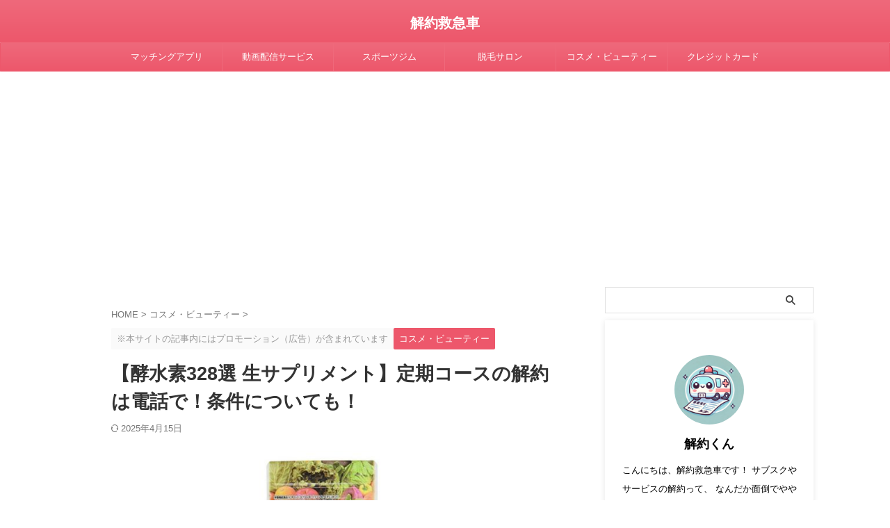

--- FILE ---
content_type: text/html; charset=UTF-8
request_url: https://kigs.jp/4748/
body_size: 21514
content:
<!DOCTYPE html>
<!--[if lt IE 7]>
<html class="ie6" lang="ja"> <![endif]-->
<!--[if IE 7]>
<html class="i7" lang="ja"> <![endif]-->
<!--[if IE 8]>
<html class="ie" lang="ja"> <![endif]-->
<!--[if gt IE 8]><!-->
<html lang="ja" class="s-navi-search-overlay  toc-style-default">
	<!--<![endif]-->
	<head prefix="og: http://ogp.me/ns# fb: http://ogp.me/ns/fb# article: http://ogp.me/ns/article#">
				<meta charset="UTF-8" >
		<meta name="viewport" content="width=device-width,initial-scale=1.0,user-scalable=no,viewport-fit=cover">
		<meta name="format-detection" content="telephone=no" >
		<meta name="referrer" content="no-referrer-when-downgrade"/>

		
		<link rel="alternate" type="application/rss+xml" title="解約救急車 RSS Feed" href="https://kigs.jp/feed/" />
		<link rel="pingback" href="https://kigs.jp/xmlrpc.php" >
		<!--[if lt IE 9]>
		<script src="https://kigs.jp/wp-content/themes/affinger/js/html5shiv.js"></script>
		<![endif]-->
				<meta name='robots' content='max-image-preview:large' />
	<style>img:is([sizes="auto" i], [sizes^="auto," i]) { contain-intrinsic-size: 3000px 1500px }</style>
	<title>【酵水素328選 生サプリメント】定期コースの解約は電話で！条件についても！ - 解約救急車</title>
<link rel='dns-prefetch' href='//ajax.googleapis.com' />
<script type="text/javascript">
/* <![CDATA[ */
window._wpemojiSettings = {"baseUrl":"https:\/\/s.w.org\/images\/core\/emoji\/15.1.0\/72x72\/","ext":".png","svgUrl":"https:\/\/s.w.org\/images\/core\/emoji\/15.1.0\/svg\/","svgExt":".svg","source":{"concatemoji":"https:\/\/kigs.jp\/wp-includes\/js\/wp-emoji-release.min.js?ver=6.8.1"}};
/*! This file is auto-generated */
!function(i,n){var o,s,e;function c(e){try{var t={supportTests:e,timestamp:(new Date).valueOf()};sessionStorage.setItem(o,JSON.stringify(t))}catch(e){}}function p(e,t,n){e.clearRect(0,0,e.canvas.width,e.canvas.height),e.fillText(t,0,0);var t=new Uint32Array(e.getImageData(0,0,e.canvas.width,e.canvas.height).data),r=(e.clearRect(0,0,e.canvas.width,e.canvas.height),e.fillText(n,0,0),new Uint32Array(e.getImageData(0,0,e.canvas.width,e.canvas.height).data));return t.every(function(e,t){return e===r[t]})}function u(e,t,n){switch(t){case"flag":return n(e,"\ud83c\udff3\ufe0f\u200d\u26a7\ufe0f","\ud83c\udff3\ufe0f\u200b\u26a7\ufe0f")?!1:!n(e,"\ud83c\uddfa\ud83c\uddf3","\ud83c\uddfa\u200b\ud83c\uddf3")&&!n(e,"\ud83c\udff4\udb40\udc67\udb40\udc62\udb40\udc65\udb40\udc6e\udb40\udc67\udb40\udc7f","\ud83c\udff4\u200b\udb40\udc67\u200b\udb40\udc62\u200b\udb40\udc65\u200b\udb40\udc6e\u200b\udb40\udc67\u200b\udb40\udc7f");case"emoji":return!n(e,"\ud83d\udc26\u200d\ud83d\udd25","\ud83d\udc26\u200b\ud83d\udd25")}return!1}function f(e,t,n){var r="undefined"!=typeof WorkerGlobalScope&&self instanceof WorkerGlobalScope?new OffscreenCanvas(300,150):i.createElement("canvas"),a=r.getContext("2d",{willReadFrequently:!0}),o=(a.textBaseline="top",a.font="600 32px Arial",{});return e.forEach(function(e){o[e]=t(a,e,n)}),o}function t(e){var t=i.createElement("script");t.src=e,t.defer=!0,i.head.appendChild(t)}"undefined"!=typeof Promise&&(o="wpEmojiSettingsSupports",s=["flag","emoji"],n.supports={everything:!0,everythingExceptFlag:!0},e=new Promise(function(e){i.addEventListener("DOMContentLoaded",e,{once:!0})}),new Promise(function(t){var n=function(){try{var e=JSON.parse(sessionStorage.getItem(o));if("object"==typeof e&&"number"==typeof e.timestamp&&(new Date).valueOf()<e.timestamp+604800&&"object"==typeof e.supportTests)return e.supportTests}catch(e){}return null}();if(!n){if("undefined"!=typeof Worker&&"undefined"!=typeof OffscreenCanvas&&"undefined"!=typeof URL&&URL.createObjectURL&&"undefined"!=typeof Blob)try{var e="postMessage("+f.toString()+"("+[JSON.stringify(s),u.toString(),p.toString()].join(",")+"));",r=new Blob([e],{type:"text/javascript"}),a=new Worker(URL.createObjectURL(r),{name:"wpTestEmojiSupports"});return void(a.onmessage=function(e){c(n=e.data),a.terminate(),t(n)})}catch(e){}c(n=f(s,u,p))}t(n)}).then(function(e){for(var t in e)n.supports[t]=e[t],n.supports.everything=n.supports.everything&&n.supports[t],"flag"!==t&&(n.supports.everythingExceptFlag=n.supports.everythingExceptFlag&&n.supports[t]);n.supports.everythingExceptFlag=n.supports.everythingExceptFlag&&!n.supports.flag,n.DOMReady=!1,n.readyCallback=function(){n.DOMReady=!0}}).then(function(){return e}).then(function(){var e;n.supports.everything||(n.readyCallback(),(e=n.source||{}).concatemoji?t(e.concatemoji):e.wpemoji&&e.twemoji&&(t(e.twemoji),t(e.wpemoji)))}))}((window,document),window._wpemojiSettings);
/* ]]> */
</script>
<style id='wp-emoji-styles-inline-css' type='text/css'>

	img.wp-smiley, img.emoji {
		display: inline !important;
		border: none !important;
		box-shadow: none !important;
		height: 1em !important;
		width: 1em !important;
		margin: 0 0.07em !important;
		vertical-align: -0.1em !important;
		background: none !important;
		padding: 0 !important;
	}
</style>
<link rel='stylesheet' id='wp-block-library-css' href='https://kigs.jp/wp-includes/css/dist/block-library/style.min.css?ver=6.8.1' type='text/css' media='all' />
<style id='classic-theme-styles-inline-css' type='text/css'>
/*! This file is auto-generated */
.wp-block-button__link{color:#fff;background-color:#32373c;border-radius:9999px;box-shadow:none;text-decoration:none;padding:calc(.667em + 2px) calc(1.333em + 2px);font-size:1.125em}.wp-block-file__button{background:#32373c;color:#fff;text-decoration:none}
</style>
<style id='global-styles-inline-css' type='text/css'>
:root{--wp--preset--aspect-ratio--square: 1;--wp--preset--aspect-ratio--4-3: 4/3;--wp--preset--aspect-ratio--3-4: 3/4;--wp--preset--aspect-ratio--3-2: 3/2;--wp--preset--aspect-ratio--2-3: 2/3;--wp--preset--aspect-ratio--16-9: 16/9;--wp--preset--aspect-ratio--9-16: 9/16;--wp--preset--color--black: #000000;--wp--preset--color--cyan-bluish-gray: #abb8c3;--wp--preset--color--white: #ffffff;--wp--preset--color--pale-pink: #f78da7;--wp--preset--color--vivid-red: #cf2e2e;--wp--preset--color--luminous-vivid-orange: #ff6900;--wp--preset--color--luminous-vivid-amber: #fcb900;--wp--preset--color--light-green-cyan: #eefaff;--wp--preset--color--vivid-green-cyan: #00d084;--wp--preset--color--pale-cyan-blue: #8ed1fc;--wp--preset--color--vivid-cyan-blue: #0693e3;--wp--preset--color--vivid-purple: #9b51e0;--wp--preset--color--soft-red: #e92f3d;--wp--preset--color--light-grayish-red: #fdf0f2;--wp--preset--color--vivid-yellow: #ffc107;--wp--preset--color--very-pale-yellow: #fffde7;--wp--preset--color--very-light-gray: #fafafa;--wp--preset--color--very-dark-gray: #313131;--wp--preset--color--original-color-a: #ed576b;--wp--preset--color--original-color-b: #ef697b;--wp--preset--color--original-color-c: #fef7f8;--wp--preset--color--original-color-d: #ffffff;--wp--preset--gradient--vivid-cyan-blue-to-vivid-purple: linear-gradient(135deg,rgba(6,147,227,1) 0%,rgb(155,81,224) 100%);--wp--preset--gradient--light-green-cyan-to-vivid-green-cyan: linear-gradient(135deg,rgb(122,220,180) 0%,rgb(0,208,130) 100%);--wp--preset--gradient--luminous-vivid-amber-to-luminous-vivid-orange: linear-gradient(135deg,rgba(252,185,0,1) 0%,rgba(255,105,0,1) 100%);--wp--preset--gradient--luminous-vivid-orange-to-vivid-red: linear-gradient(135deg,rgba(255,105,0,1) 0%,rgb(207,46,46) 100%);--wp--preset--gradient--very-light-gray-to-cyan-bluish-gray: linear-gradient(135deg,rgb(238,238,238) 0%,rgb(169,184,195) 100%);--wp--preset--gradient--cool-to-warm-spectrum: linear-gradient(135deg,rgb(74,234,220) 0%,rgb(151,120,209) 20%,rgb(207,42,186) 40%,rgb(238,44,130) 60%,rgb(251,105,98) 80%,rgb(254,248,76) 100%);--wp--preset--gradient--blush-light-purple: linear-gradient(135deg,rgb(255,206,236) 0%,rgb(152,150,240) 100%);--wp--preset--gradient--blush-bordeaux: linear-gradient(135deg,rgb(254,205,165) 0%,rgb(254,45,45) 50%,rgb(107,0,62) 100%);--wp--preset--gradient--luminous-dusk: linear-gradient(135deg,rgb(255,203,112) 0%,rgb(199,81,192) 50%,rgb(65,88,208) 100%);--wp--preset--gradient--pale-ocean: linear-gradient(135deg,rgb(255,245,203) 0%,rgb(182,227,212) 50%,rgb(51,167,181) 100%);--wp--preset--gradient--electric-grass: linear-gradient(135deg,rgb(202,248,128) 0%,rgb(113,206,126) 100%);--wp--preset--gradient--midnight: linear-gradient(135deg,rgb(2,3,129) 0%,rgb(40,116,252) 100%);--wp--preset--font-size--small: .8em;--wp--preset--font-size--medium: 20px;--wp--preset--font-size--large: 1.5em;--wp--preset--font-size--x-large: 42px;--wp--preset--font-size--st-regular: 1em;--wp--preset--font-size--huge: 3em;--wp--preset--spacing--20: 0.44rem;--wp--preset--spacing--30: 0.67rem;--wp--preset--spacing--40: 1rem;--wp--preset--spacing--50: 1.5rem;--wp--preset--spacing--60: 2.25rem;--wp--preset--spacing--70: 3.38rem;--wp--preset--spacing--80: 5.06rem;--wp--preset--shadow--natural: 6px 6px 9px rgba(0, 0, 0, 0.2);--wp--preset--shadow--deep: 12px 12px 50px rgba(0, 0, 0, 0.4);--wp--preset--shadow--sharp: 6px 6px 0px rgba(0, 0, 0, 0.2);--wp--preset--shadow--outlined: 6px 6px 0px -3px rgba(255, 255, 255, 1), 6px 6px rgba(0, 0, 0, 1);--wp--preset--shadow--crisp: 6px 6px 0px rgba(0, 0, 0, 1);}:where(.is-layout-flex){gap: 0.5em;}:where(.is-layout-grid){gap: 0.5em;}body .is-layout-flex{display: flex;}.is-layout-flex{flex-wrap: wrap;align-items: center;}.is-layout-flex > :is(*, div){margin: 0;}body .is-layout-grid{display: grid;}.is-layout-grid > :is(*, div){margin: 0;}:where(.wp-block-columns.is-layout-flex){gap: 2em;}:where(.wp-block-columns.is-layout-grid){gap: 2em;}:where(.wp-block-post-template.is-layout-flex){gap: 1.25em;}:where(.wp-block-post-template.is-layout-grid){gap: 1.25em;}.has-black-color{color: var(--wp--preset--color--black) !important;}.has-cyan-bluish-gray-color{color: var(--wp--preset--color--cyan-bluish-gray) !important;}.has-white-color{color: var(--wp--preset--color--white) !important;}.has-pale-pink-color{color: var(--wp--preset--color--pale-pink) !important;}.has-vivid-red-color{color: var(--wp--preset--color--vivid-red) !important;}.has-luminous-vivid-orange-color{color: var(--wp--preset--color--luminous-vivid-orange) !important;}.has-luminous-vivid-amber-color{color: var(--wp--preset--color--luminous-vivid-amber) !important;}.has-light-green-cyan-color{color: var(--wp--preset--color--light-green-cyan) !important;}.has-vivid-green-cyan-color{color: var(--wp--preset--color--vivid-green-cyan) !important;}.has-pale-cyan-blue-color{color: var(--wp--preset--color--pale-cyan-blue) !important;}.has-vivid-cyan-blue-color{color: var(--wp--preset--color--vivid-cyan-blue) !important;}.has-vivid-purple-color{color: var(--wp--preset--color--vivid-purple) !important;}.has-black-background-color{background-color: var(--wp--preset--color--black) !important;}.has-cyan-bluish-gray-background-color{background-color: var(--wp--preset--color--cyan-bluish-gray) !important;}.has-white-background-color{background-color: var(--wp--preset--color--white) !important;}.has-pale-pink-background-color{background-color: var(--wp--preset--color--pale-pink) !important;}.has-vivid-red-background-color{background-color: var(--wp--preset--color--vivid-red) !important;}.has-luminous-vivid-orange-background-color{background-color: var(--wp--preset--color--luminous-vivid-orange) !important;}.has-luminous-vivid-amber-background-color{background-color: var(--wp--preset--color--luminous-vivid-amber) !important;}.has-light-green-cyan-background-color{background-color: var(--wp--preset--color--light-green-cyan) !important;}.has-vivid-green-cyan-background-color{background-color: var(--wp--preset--color--vivid-green-cyan) !important;}.has-pale-cyan-blue-background-color{background-color: var(--wp--preset--color--pale-cyan-blue) !important;}.has-vivid-cyan-blue-background-color{background-color: var(--wp--preset--color--vivid-cyan-blue) !important;}.has-vivid-purple-background-color{background-color: var(--wp--preset--color--vivid-purple) !important;}.has-black-border-color{border-color: var(--wp--preset--color--black) !important;}.has-cyan-bluish-gray-border-color{border-color: var(--wp--preset--color--cyan-bluish-gray) !important;}.has-white-border-color{border-color: var(--wp--preset--color--white) !important;}.has-pale-pink-border-color{border-color: var(--wp--preset--color--pale-pink) !important;}.has-vivid-red-border-color{border-color: var(--wp--preset--color--vivid-red) !important;}.has-luminous-vivid-orange-border-color{border-color: var(--wp--preset--color--luminous-vivid-orange) !important;}.has-luminous-vivid-amber-border-color{border-color: var(--wp--preset--color--luminous-vivid-amber) !important;}.has-light-green-cyan-border-color{border-color: var(--wp--preset--color--light-green-cyan) !important;}.has-vivid-green-cyan-border-color{border-color: var(--wp--preset--color--vivid-green-cyan) !important;}.has-pale-cyan-blue-border-color{border-color: var(--wp--preset--color--pale-cyan-blue) !important;}.has-vivid-cyan-blue-border-color{border-color: var(--wp--preset--color--vivid-cyan-blue) !important;}.has-vivid-purple-border-color{border-color: var(--wp--preset--color--vivid-purple) !important;}.has-vivid-cyan-blue-to-vivid-purple-gradient-background{background: var(--wp--preset--gradient--vivid-cyan-blue-to-vivid-purple) !important;}.has-light-green-cyan-to-vivid-green-cyan-gradient-background{background: var(--wp--preset--gradient--light-green-cyan-to-vivid-green-cyan) !important;}.has-luminous-vivid-amber-to-luminous-vivid-orange-gradient-background{background: var(--wp--preset--gradient--luminous-vivid-amber-to-luminous-vivid-orange) !important;}.has-luminous-vivid-orange-to-vivid-red-gradient-background{background: var(--wp--preset--gradient--luminous-vivid-orange-to-vivid-red) !important;}.has-very-light-gray-to-cyan-bluish-gray-gradient-background{background: var(--wp--preset--gradient--very-light-gray-to-cyan-bluish-gray) !important;}.has-cool-to-warm-spectrum-gradient-background{background: var(--wp--preset--gradient--cool-to-warm-spectrum) !important;}.has-blush-light-purple-gradient-background{background: var(--wp--preset--gradient--blush-light-purple) !important;}.has-blush-bordeaux-gradient-background{background: var(--wp--preset--gradient--blush-bordeaux) !important;}.has-luminous-dusk-gradient-background{background: var(--wp--preset--gradient--luminous-dusk) !important;}.has-pale-ocean-gradient-background{background: var(--wp--preset--gradient--pale-ocean) !important;}.has-electric-grass-gradient-background{background: var(--wp--preset--gradient--electric-grass) !important;}.has-midnight-gradient-background{background: var(--wp--preset--gradient--midnight) !important;}.has-small-font-size{font-size: var(--wp--preset--font-size--small) !important;}.has-medium-font-size{font-size: var(--wp--preset--font-size--medium) !important;}.has-large-font-size{font-size: var(--wp--preset--font-size--large) !important;}.has-x-large-font-size{font-size: var(--wp--preset--font-size--x-large) !important;}
:where(.wp-block-post-template.is-layout-flex){gap: 1.25em;}:where(.wp-block-post-template.is-layout-grid){gap: 1.25em;}
:where(.wp-block-columns.is-layout-flex){gap: 2em;}:where(.wp-block-columns.is-layout-grid){gap: 2em;}
:root :where(.wp-block-pullquote){font-size: 1.5em;line-height: 1.6;}
</style>
<link rel='stylesheet' id='contact-form-7-css' href='https://kigs.jp/wp-content/plugins/contact-form-7/includes/css/styles.css?ver=6.1' type='text/css' media='all' />
<link rel='stylesheet' id='normalize-css' href='https://kigs.jp/wp-content/themes/affinger/css/normalize.css?ver=1.5.9' type='text/css' media='all' />
<link rel='stylesheet' id='st_svg-css' href='https://kigs.jp/wp-content/themes/affinger/st_svg/style.css?ver=20240601' type='text/css' media='all' />
<link rel='stylesheet' id='slick-css' href='https://kigs.jp/wp-content/themes/affinger/vendor/slick/slick.css?ver=1.8.0' type='text/css' media='all' />
<link rel='stylesheet' id='slick-theme-css' href='https://kigs.jp/wp-content/themes/affinger/vendor/slick/slick-theme.css?ver=1.8.0' type='text/css' media='all' />
<link rel='stylesheet' id='style-css' href='https://kigs.jp/wp-content/themes/affinger/style.css?ver=20240601' type='text/css' media='all' />
<link rel='stylesheet' id='child-style-css' href='https://kigs.jp/wp-content/themes/affinger-child/style.css?ver=20240601' type='text/css' media='all' />
<link rel='stylesheet' id='single-css' href='https://kigs.jp/wp-content/themes/affinger/st-rankcss.php' type='text/css' media='all' />
<style id='akismet-widget-style-inline-css' type='text/css'>

			.a-stats {
				--akismet-color-mid-green: #357b49;
				--akismet-color-white: #fff;
				--akismet-color-light-grey: #f6f7f7;

				max-width: 350px;
				width: auto;
			}

			.a-stats * {
				all: unset;
				box-sizing: border-box;
			}

			.a-stats strong {
				font-weight: 600;
			}

			.a-stats a.a-stats__link,
			.a-stats a.a-stats__link:visited,
			.a-stats a.a-stats__link:active {
				background: var(--akismet-color-mid-green);
				border: none;
				box-shadow: none;
				border-radius: 8px;
				color: var(--akismet-color-white);
				cursor: pointer;
				display: block;
				font-family: -apple-system, BlinkMacSystemFont, 'Segoe UI', 'Roboto', 'Oxygen-Sans', 'Ubuntu', 'Cantarell', 'Helvetica Neue', sans-serif;
				font-weight: 500;
				padding: 12px;
				text-align: center;
				text-decoration: none;
				transition: all 0.2s ease;
			}

			/* Extra specificity to deal with TwentyTwentyOne focus style */
			.widget .a-stats a.a-stats__link:focus {
				background: var(--akismet-color-mid-green);
				color: var(--akismet-color-white);
				text-decoration: none;
			}

			.a-stats a.a-stats__link:hover {
				filter: brightness(110%);
				box-shadow: 0 4px 12px rgba(0, 0, 0, 0.06), 0 0 2px rgba(0, 0, 0, 0.16);
			}

			.a-stats .count {
				color: var(--akismet-color-white);
				display: block;
				font-size: 1.5em;
				line-height: 1.4;
				padding: 0 13px;
				white-space: nowrap;
			}
		
</style>
<link rel='stylesheet' id='st-themecss-css' href='https://kigs.jp/wp-content/themes/affinger/st-themecss-loader.php?ver=6.8.1' type='text/css' media='all' />
<script type="text/javascript" src="https://kigs.jp/wp-content/themes/affinger-child/js/st_wp_head.js?ver=6.8.1" id="st-theme-head-js-js"></script>
<script type="text/javascript" src="//ajax.googleapis.com/ajax/libs/jquery/1.11.3/jquery.min.js?ver=1.11.3" id="jquery-js"></script>
<link rel="https://api.w.org/" href="https://kigs.jp/wp-json/" /><link rel="alternate" title="JSON" type="application/json" href="https://kigs.jp/wp-json/wp/v2/posts/4748" /><link rel='shortlink' href='https://kigs.jp/?p=4748' />
<link rel="alternate" title="oEmbed (JSON)" type="application/json+oembed" href="https://kigs.jp/wp-json/oembed/1.0/embed?url=https%3A%2F%2Fkigs.jp%2F4748%2F" />
<link rel="alternate" title="oEmbed (XML)" type="text/xml+oembed" href="https://kigs.jp/wp-json/oembed/1.0/embed?url=https%3A%2F%2Fkigs.jp%2F4748%2F&#038;format=xml" />
<!-- Markup (JSON-LD) structured in schema.org ver.4.8.1 START -->
<script type="application/ld+json">
{
    "@context": "https://schema.org",
    "@type": "BreadcrumbList",
    "itemListElement": [
        {
            "@type": "ListItem",
            "position": 1,
            "item": {
                "@id": "https://kigs.jp",
                "name": "ホーム"
            }
        },
        {
            "@type": "ListItem",
            "position": 2,
            "item": {
                "@id": "https://kigs.jp/category/cosmetics-beauty/",
                "name": "コスメ・ビューティー"
            }
        },
        {
            "@type": "ListItem",
            "position": 3,
            "item": {
                "@id": "https://kigs.jp/4748/",
                "name": "【酵水素328選 生サプリメント】定期コースの解約は電話で！条件についても！"
            }
        }
    ]
}
</script>
<!-- Markup (JSON-LD) structured in schema.org END -->
<meta name="robots" content="noindex, follow" />
<meta name="thumbnail" content="https://kigs.jp/wp-content/uploads/2019/02/31cea27f0845a605b26be9ee24da9832.jpg">
<meta name="google-site-verification" content="H_8zx0xpAXG6TH6HUdNepycmUgibl_bGyF2DxYZ_2FE" />
<script type="application/ld+json">
{
  "@context": "https://schema.org",
  "@type": "WebSite",
  "name": "解約救急車",
  "url": "https://kigs.jp/"
}
</script>

<script async
     crossorigin="anonymous" data-type="lazy" data-src="https://pagead2.googlesyndication.com/pagead/js/adsbygoogle.js?client=ca-pub-3677594291166045"></script>

<script type="application/ld+json">
{
  "@context": "https://schema.org",
  "@type": "Organization",
  "name": "解約救急車",
  "url": "https://kigs.jp/"
}
</script>
<link rel="canonical" href="https://kigs.jp/4748/" />
<noscript><style>.lazyload[data-src]{display:none !important;}</style></noscript><style>.lazyload{background-image:none !important;}.lazyload:before{background-image:none !important;}</style><link rel="icon" href="https://kigs.jp/wp-content/uploads/2025/03/cropped-kaiyaku-top-32x32.jpg" sizes="32x32" />
<link rel="icon" href="https://kigs.jp/wp-content/uploads/2025/03/cropped-kaiyaku-top-192x192.jpg" sizes="192x192" />
<link rel="apple-touch-icon" href="https://kigs.jp/wp-content/uploads/2025/03/cropped-kaiyaku-top-180x180.jpg" />
<meta name="msapplication-TileImage" content="https://kigs.jp/wp-content/uploads/2025/03/cropped-kaiyaku-top-270x270.jpg" />
		
<!-- OGP -->

<meta property="og:type" content="article">
<meta property="og:title" content="【酵水素328選 生サプリメント】定期コースの解約は電話で！条件についても！">
<meta property="og:url" content="https://kigs.jp/4748/">
<meta property="og:description" content="このページでは酵水素328選 生サプリメントの定期コースの解約について解説しています。 初回の料金がかなり魅力的で思わず買ったけど思ったより効果が出なかったり、飲んでみたけどちょっと体に合わなかったり">
<meta property="og:site_name" content="解約救急車">
<meta property="og:image" content="https://kigs.jp/wp-content/uploads/2019/02/31cea27f0845a605b26be9ee24da9832.jpg">


	<meta property="article:published_time" content="2019-02-28T14:55:17+09:00" />
		<meta property="article:author" content="解約くん" />

<!-- /OGP -->
		


<script>
	(function (window, document, $, undefined) {
		'use strict';

		var SlideBox = (function () {
			/**
			 * @param $element
			 *
			 * @constructor
			 */
			function SlideBox($element) {
				this._$element = $element;
			}

			SlideBox.prototype.$content = function () {
				return this._$element.find('[data-st-slidebox-content]');
			};

			SlideBox.prototype.$toggle = function () {
				return this._$element.find('[data-st-slidebox-toggle]');
			};

			SlideBox.prototype.$icon = function () {
				return this._$element.find('[data-st-slidebox-icon]');
			};

			SlideBox.prototype.$text = function () {
				return this._$element.find('[data-st-slidebox-text]');
			};

			SlideBox.prototype.is_expanded = function () {
				return !!(this._$element.filter('[data-st-slidebox-expanded="true"]').length);
			};

			SlideBox.prototype.expand = function () {
				var self = this;

				this.$content().slideDown()
					.promise()
					.then(function () {
						var $icon = self.$icon();
						var $text = self.$text();

						$icon.removeClass($icon.attr('data-st-slidebox-icon-collapsed'))
							.addClass($icon.attr('data-st-slidebox-icon-expanded'))

						$text.text($text.attr('data-st-slidebox-text-expanded'))

						self._$element.removeClass('is-collapsed')
							.addClass('is-expanded');

						self._$element.attr('data-st-slidebox-expanded', 'true');
					});
			};

			SlideBox.prototype.collapse = function () {
				var self = this;

				this.$content().slideUp()
					.promise()
					.then(function () {
						var $icon = self.$icon();
						var $text = self.$text();

						$icon.removeClass($icon.attr('data-st-slidebox-icon-expanded'))
							.addClass($icon.attr('data-st-slidebox-icon-collapsed'))

						$text.text($text.attr('data-st-slidebox-text-collapsed'))

						self._$element.removeClass('is-expanded')
							.addClass('is-collapsed');

						self._$element.attr('data-st-slidebox-expanded', 'false');
					});
			};

			SlideBox.prototype.toggle = function () {
				if (this.is_expanded()) {
					this.collapse();
				} else {
					this.expand();
				}
			};

			SlideBox.prototype.add_event_listeners = function () {
				var self = this;

				this.$toggle().on('click', function (event) {
					self.toggle();
				});
			};

			SlideBox.prototype.initialize = function () {
				this.add_event_listeners();
			};

			return SlideBox;
		}());

		function on_ready() {
			var slideBoxes = [];

			$('[data-st-slidebox]').each(function () {
				var $element = $(this);
				var slideBox = new SlideBox($element);

				slideBoxes.push(slideBox);

				slideBox.initialize();
			});

			return slideBoxes;
		}

		$(on_ready);
	}(window, window.document, jQuery));
</script>

	<script>
		(function (window, document, $, undefined) {
			'use strict';

			$(function(){
			$('.post h2:not([class^="is-style-st-heading-custom-"]):not([class*=" is-style-st-heading-custom-"]):not(.st-css-no2) , .h2modoki').wrapInner('<span class="st-dash-design"></span>');
			})
		}(window, window.document, jQuery));
	</script>

<script>
	(function (window, document, $, undefined) {
		'use strict';

		$(function(){
			/* 第一階層のみの目次にクラスを挿入 */
			$("#toc_container:not(:has(ul ul))").addClass("only-toc");
			/* アコーディオンメニュー内のカテゴリーにクラス追加 */
			$(".st-ac-box ul:has(.cat-item)").each(function(){
				$(this).addClass("st-ac-cat");
			});
		});
	}(window, window.document, jQuery));
</script>

<script>
	(function (window, document, $, undefined) {
		'use strict';

		$(function(){
									$('.st-star').parent('.rankh4').css('padding-bottom','5px'); // スターがある場合のランキング見出し調整
		});
	}(window, window.document, jQuery));
</script>




	<script>
		(function (window, document, $, undefined) {
			'use strict';

			$(function() {
				$('.is-style-st-paragraph-kaiwa').wrapInner('<span class="st-paragraph-kaiwa-text">');
			});
		}(window, window.document, jQuery));
	</script>

	<script>
		(function (window, document, $, undefined) {
			'use strict';

			$(function() {
				$('.is-style-st-paragraph-kaiwa-b').wrapInner('<span class="st-paragraph-kaiwa-text">');
			});
		}(window, window.document, jQuery));
	</script>

<script>
	/* Gutenbergスタイルを調整 */
	(function (window, document, $, undefined) {
		'use strict';

		$(function() {
			$( '[class^="is-style-st-paragraph-"],[class*=" is-style-st-paragraph-"]' ).wrapInner( '<span class="st-noflex"></span>' );
		});
	}(window, window.document, jQuery));
</script>




			</head>
	<body data-rsssl=1 ontouchstart="" class="wp-singular post-template-default single single-post postid-4748 single-format-standard wp-theme-affinger wp-child-theme-affinger-child st-af single-cat-1 not-front-page" >				<div id="st-ami">
				<div id="wrapper" class="" ontouchstart="">
				<div id="wrapper-in">

					

<header id="st-headwide">
	<div id="header-full">
		<div id="headbox-bg-fixed">
			<div id="headbox-bg">
				<div id="headbox">

						<nav id="s-navi" class="pcnone" data-st-nav data-st-nav-type="normal">
		<dl class="acordion is-active" data-st-nav-primary>
			<dt class="trigger">
				<p class="acordion_button"><span class="op op-menu"><i class="st-fa st-svg-menu_thin"></i></span></p>

									<p class="acordion_button acordion_button_search"><span class="op op-search"><i class="st-fa st-svg-search_s op-search-close_thin"></i></span></p>
				
									<div id="st-mobile-logo"></div>
				
				<!-- 追加メニュー -->
				
				<!-- 追加メニュー2 -->
				
			</dt>

			<dd class="acordion_tree">
				<div class="acordion_tree_content">

					
					
					<div class="clear"></div>

					
				</div>
			</dd>

							<dd class="acordion_search">
					<div class="acordion_search_content">
													<div id="search" class="search-custom-d">
	<form method="get" id="searchform" action="https://kigs.jp/">
		<label class="hidden" for="s">
					</label>
		<input type="text" placeholder="" value="" name="s" id="s" />
		<input type="submit" value="&#xf002;" class="st-fa" id="searchsubmit" />
	</form>
</div>
<!-- /stinger -->
											</div>
				</dd>
					</dl>

					</nav>

											<div id="header-l">
							
							<div id="st-text-logo">
									<!-- ロゴ又はブログ名 -->
    					<p class="sitename sitename-only"><a href="https://kigs.jp/">
                                    解約救急車                            </a></p>
            
							</div>
						</div><!-- /#header-l -->
					
					<div id="header-r" class="smanone">
						
					</div><!-- /#header-r -->

				</div><!-- /#headbox -->
			</div><!-- /#headbox-bg clearfix -->
		</div><!-- /#headbox-bg-fixed -->

		
		
		
		
			

			<div id="gazou-wide">
					<div id="st-menubox">
			<div id="st-menuwide">
				<div id="st-menuwide-fixed">
					<nav class="smanone clearfix"><ul id="menu-%e3%83%98%e3%83%83%e3%83%80%e3%83%bc%e3%83%a1%e3%83%8b%e3%83%a5%e3%83%bc" class="menu"><li id="menu-item-17689" class="menu-item menu-item-type-taxonomy menu-item-object-category menu-item-17689"><a href="https://kigs.jp/category/dating-apps/">マッチングアプリ</a></li>
<li id="menu-item-17691" class="menu-item menu-item-type-taxonomy menu-item-object-category menu-item-17691"><a href="https://kigs.jp/category/vod-service/">動画配信サービス</a></li>
<li id="menu-item-17701" class="menu-item menu-item-type-taxonomy menu-item-object-category menu-item-17701"><a href="https://kigs.jp/category/sports-gym/">スポーツジム</a></li>
<li id="menu-item-17705" class="menu-item menu-item-type-taxonomy menu-item-object-category menu-item-17705"><a href="https://kigs.jp/category/hair-removal-salon/">脱毛サロン</a></li>
<li id="menu-item-17747" class="menu-item menu-item-type-taxonomy menu-item-object-category current-post-ancestor current-menu-parent current-post-parent menu-item-17747"><a href="https://kigs.jp/category/cosmetics-beauty/">コスメ・ビューティー</a></li>
<li id="menu-item-17716" class="menu-item menu-item-type-taxonomy menu-item-object-category menu-item-17716"><a href="https://kigs.jp/category/finance/credit-card/">クレジットカード</a></li>
</ul></nav>				</div>
			</div>
		</div>
										<div id="st-headerbox">
						<div id="st-header">
						</div>
					</div>
									</div>
		
	</div><!-- #header-full -->

	





</header>

					<div id="content-w">

						
						
	
			<div id="st-header-post-under-box" class="st-header-post-no-data"
		     style="">
			<div class="st-dark-cover">
							</div>
		</div>
	
<div id="content" class="clearfix">
	<div id="contentInner">
		<main>
			<article>
									<div id="post-4748" class="st-post post-4748 post type-post status-publish format-standard has-post-thumbnail hentry category-cosmetics-beauty">
				
					
					
					
					<!--ぱんくず -->
											<div
							id="breadcrumb">
							<ol itemscope itemtype="http://schema.org/BreadcrumbList">
								<li itemprop="itemListElement" itemscope itemtype="http://schema.org/ListItem">
									<a href="https://kigs.jp" itemprop="item">
										<span itemprop="name">HOME</span>
									</a>
									&gt;
									<meta itemprop="position" content="1"/>
								</li>

								
																	<li itemprop="itemListElement" itemscope itemtype="http://schema.org/ListItem">
										<a href="https://kigs.jp/category/cosmetics-beauty/" itemprop="item">
											<span
												itemprop="name">コスメ・ビューティー</span>
										</a>
										&gt;
										<meta itemprop="position" content="2"/>
									</li>
																								</ol>

													</div>
										<!--/ ぱんくず -->

					<!--ループ開始 -->
															
																									<p class="st-catgroup">
																	<span class="catname st-catid-ad">※本サイトの記事内にはプロモーション（広告）が含まれています</span>
																<a href="https://kigs.jp/category/cosmetics-beauty/" title="View all posts in コスメ・ビューティー" rel="category tag"><span class="catname st-catid1">コスメ・ビューティー</span></a>							</p>
						
						<h1 class="entry-title">【酵水素328選 生サプリメント】定期コースの解約は電話で！条件についても！</h1>

						
	<div class="blogbox">
		<p><span class="kdate">
													<i class="st-fa st-svg-refresh"></i><time class="updated" datetime="2025-04-15T22:28:47+0900">2025年4月15日</time>
						</span></p>
	</div>
					
					
					
					
					<div class="mainbox">
						<div id="nocopy" ><!-- コピー禁止エリアここから -->
																<div class="st-eyecatch-under">

					<img width="1200" height="630" src="[data-uri]" class="attachment-full size-full wp-post-image lazyload" alt="" decoding="async" fetchpriority="high"   data-src="https://kigs.jp/wp-content/uploads/2019/02/31cea27f0845a605b26be9ee24da9832.jpg" data-srcset="https://kigs.jp/wp-content/uploads/2019/02/31cea27f0845a605b26be9ee24da9832.jpg 1200w, https://kigs.jp/wp-content/uploads/2019/02/31cea27f0845a605b26be9ee24da9832-300x158.jpg 300w, https://kigs.jp/wp-content/uploads/2019/02/31cea27f0845a605b26be9ee24da9832-768x403.jpg 768w, https://kigs.jp/wp-content/uploads/2019/02/31cea27f0845a605b26be9ee24da9832-1024x538.jpg 1024w" data-sizes="auto" data-eio-rwidth="1200" data-eio-rheight="630" /><noscript><img width="1200" height="630" src="https://kigs.jp/wp-content/uploads/2019/02/31cea27f0845a605b26be9ee24da9832.jpg" class="attachment-full size-full wp-post-image" alt="" decoding="async" fetchpriority="high" srcset="https://kigs.jp/wp-content/uploads/2019/02/31cea27f0845a605b26be9ee24da9832.jpg 1200w, https://kigs.jp/wp-content/uploads/2019/02/31cea27f0845a605b26be9ee24da9832-300x158.jpg 300w, https://kigs.jp/wp-content/uploads/2019/02/31cea27f0845a605b26be9ee24da9832-768x403.jpg 768w, https://kigs.jp/wp-content/uploads/2019/02/31cea27f0845a605b26be9ee24da9832-1024x538.jpg 1024w" sizes="(max-width: 1200px) 100vw, 1200px" data-eio="l" /></noscript>
		
	</div>
							
							
							
							<div class="entry-content">
								<p>このページでは<span style="background-color: #ffff99;"><strong>酵水素328選 生サプリメントの定期コースの解約</strong></span>について解説しています。</p>
<p>初回の料金がかなり魅力的で思わず買ったけど思ったより効果が出なかったり、飲んでみたけどちょっと体に合わなかったり‥</p>
<p>そういった時、<strong>すぐに解約できるのかな？</strong></p>
<p><strong>継続回数の縛りとはあるのかな？返金保証とかあるのかな？</strong></p>
<p>これから買う人も、既に買っている人もきちんと解約方法を知っておきましょう！</p>
<h2>酵水素328選 生サプリメント 定期コースについて</h2>
<p>毎回注文する手間が省けて、設定したサイクルに従って自動的に届けするシステム！！</p>
<p>[chat face=アバター02.jpg name="" align="left" border="gray" bg="none" style=""]<strong>初回購入は通常価格の50％オフ！！</strong>[/chat]</p>
<div class="simple-box2">
<p><span style="font-size: 20px;"><strong>【定期コース】</strong></span></p>
<p><span style="background-color: #ccffff;"><strong>◇１袋定期コース◇</strong></span></p>
<ul>
<li>通常価格4,609円（税込）→→<span style="color: #0000ff;">2,305円（税込）</span><br />
<span style="color: #ff0000;">通常価格の50％オフ！</span></li>
<li>2回目以降も10％オフ</li>
<li>送料手数料無料</li>
<li>メール便でお届け</li>
<li>お届け間隔の指定（15〜90日間）</li>
<li>プレゼント（レコーディングシート、ダイエットプログラム）</li>
</ul>
<p><span style="background-color: #ccffff;"><strong>◇２袋定期コース◇</strong></span></p>
<ul>
<li>通常価格9,218円（税込）→→<span style="color: #0000ff;">4,609円（税込）</span><br />
<span style="color: #ff0000;">通常価格の50％オフ！</span></li>
<li>２回目以降も15％オフ</li>
<li>送料手数料無料</li>
<li>メール便でお届け</li>
<li>お届け間隔の指定（15〜90日間）</li>
<li>プレゼント（レコーディングシート、ダイエットプログラム）</li>
</ul>
<p style="text-align: right;"><span style="font-size: 14px;">（2019年２月時点）</span></p>
</div>
<h2>定期コースの解約方法は？</h2>
<p>このようなお得な定期コースって必ず継続回数の縛りがあるはず！！</p>
<p>「○ヶ月以上の継続がお約束」など‥</p>
<p>酵水素328選 生サプリメントの定期コースはどうなのでしょうか？？</p>
<div class="simple-box3">
<p><span style="font-size: 20px;"><strong>【酵水素328選 生サプリメント 定期コースの解約条件】</strong></span></p>
<ul>
<li><span style="color: #ff0000;"><strong>3回以上の継続が必要</strong></span></li>
<li><span style="color: #ff0000;"><strong>次回（4回以降）お届け日の10日前までに連絡をする</strong></span></li>
</ul>
</div>
<p><span style="color: #0000ff;"><strong>お届け間隔の変更も解約条件と同じ</strong></span>です！</p>
<p>[chat face=アバター02.jpg name="" align="left" border="gray" bg="none" style=""]連絡は<span style="color: #ff0000;"><strong>電話</strong></span>で行いましょう！[/chat]</p>
<div class="simple-box9">
<p><strong>【酵水素328選 生サプリメント フリーダイヤル】</strong></p>
<p>電話番号：0120-770-328</p>
<p>受付時間：9：30～18：30（平日のみ）</p>
</div>
<p>解約時にすでに次回のお届けの注文が確定された分については解約してもキャンセルができません。</p>
<p>また、<span style="background-color: #ccffff;"><strong>次回お届け日の10日前を切ってからに連絡をした場合、解約・変更は次々回お届け予定の商品からの変更</strong></span>になります！</p>
<p>[chat face=アバター02.jpg name="" align="left" border="gray" bg="none" style=""]ちなみに、返金保証の制度はありません！[/chat]</p>
<h2>オススメする生酵素サプリメントはこちら！</h2>
<p>皆さんはこういった悩みはありませんか？？</p>
<ul>
<li>これまでのサプリは効果がなかった</li>
<li>食べるものは以前と同じなのに太りやすくなった</li>
<li>美容のトラブルが多くなった</li>
<li>運動や筋トレが苦手でダイエットに失敗してる</li>
</ul>
<p>年齢を重ねるごとにこういった悩みがつきませんが‥</p>
<p><span style="color: #3366ff;"><strong>『酵素不足』</strong></span>が原因です。</p>
<p>不足した酵素を取り戻すことで若々しい身体を取り戻しましょう！！</p>
<p>ここでオススメしたい酵素サプリがこれ！！</p>
<p>[chat face=アバター02.jpg name="" align="left" border="gray" bg="none" style=""]<a href="https://px.a8.net/svt/ejp?a8mat=35JKRM+8VPU6A+2YFY+1BS1AP" target="_blank" rel="nofollow noopener">九州やさいの純生酵素</a>！！[/chat]</p>
<div class="simple-box6">
<p><span style="font-size: 20px;"><strong>【九州やさいの純生酵素の特徴】</strong></span></p>
<ul>
<li><span class="marker2">原材料の野菜や果物は全て九州産</span></li>
<li><span class="marker"><span class="marker2">約20種の生きた乳酸菌</span></span></li>
<li><span class="marker2">独自の低糖発酵技術で糖質カット&amp;カロリーオフ</span></li>
<li><span class="marker2">フリーズドライ&amp;腸溶カプセルで酵素を生きたまま腸まで運ぶ</span></li>
<li><span class="marker2"><span style="font-size: 14px; color: #ff0000;">※</span>３ヶ月発酵と2年長期熟成の酵素をブレンド</span></li>
<li><span class="marker2">１日一粒飲むだけでOK</span></li>
</ul>
<p><span style="font-size: 14px;"><span style="color: #ff0000;">※</span>発酵は複雑な自然のメカニズムです。</span><br />
<span style="font-size: 14px;">発行は始まってから３ヶ月程でピークになり、それ以降は熟成となります。</span><br />
<span style="font-size: 14px;">活発に働いている３ヶ月発酵と落ち着いている熟成発酵では善玉菌のバランスが異なっています。</span><br />
<span style="font-size: 14px;">より多くの善玉菌を取り入れるため、秘伝の3年熟成物と３ヶ月発酵を独自にブレンしています。</span></p>
</div>
<p><span style="color: #ff0000;"><strong>初回限定特別価格が1,078円（税込）！</strong></span>（通常価格3,850円（税込）→定期価格3,278円（税込）のところ）</p>
<p>送料は無料！</p>
<p>この初回限定特別価格での購入は定期コースでの案内になるのですが、<strong><span class="marker">継続回数の縛りが無い</span></strong>ので簡単にお手頃な値段で試すことができます。</p>
<p>ダイエットしたい方や肌荒れに悩んでいる方、エイジングケアをしたい方、代謝をあげたい方にぜひ、九州やさいの純生酵素を試してみてください！</p>
<p style="text-align: center;"><span class="color-button01"><a href="https://px.a8.net/svt/ejp?a8mat=35JKRM+8VPU6A+2YFY+1BS1AP" target="_blank" rel="nofollow noopener">九州やさいの純生酵素の詳細はこちら！</a></span></p>
<h2>まとめ</h2>
<p><strong>酵水素328選 生サプリメント 定期コースの解約には条件があります。</strong></p>
<ul>
<li><span style="color: #ff0000;"><strong>3回以上の継続が必要</strong></span></li>
<li><span style="color: #ff0000;"><strong>次回（4回以降）お届け日の10日前までに連絡をする</strong></span></li>
</ul>
<p><span style="color: #3366ff;"><strong>お届け間隔の変更も解約の条件と同じ</strong></span>です。</p>
<p>返金保証はありません！</p>
<p>以上、酵水素328選 生サプリメント 定期コースの解約方法についてでした！</p>
<p>オススメサプリが気になる方は、公式サイトからどうぞ！</p>
<p style="text-align: center;"><span class="color-button01"><a href="https://px.a8.net/svt/ejp?a8mat=35JKRM+8VPU6A+2YFY+1BS1AP" target="_blank" rel="nofollow noopener">九州やさいの純生酵素の詳細はこちら！</a></span></p>
							</div>
						</div><!-- コピー禁止エリアここまで -->

												
					<div class="adbox">
				
							
	
									<div style="padding-top:10px;">
						
		
	
					</div>
							</div>
			

						
					</div><!-- .mainboxここまで -->

																
					
					
	
	<div class="sns st-sns-singular">
	<ul class="clearfix">
					<!--ツイートボタン-->
			<li class="twitter">
			<a rel="nofollow" onclick="window.open('//twitter.com/intent/tweet?url=https%3A%2F%2Fkigs.jp%2F4748%2F&text=%E3%80%90%E9%85%B5%E6%B0%B4%E7%B4%A0328%E9%81%B8%20%E7%94%9F%E3%82%B5%E3%83%97%E3%83%AA%E3%83%A1%E3%83%B3%E3%83%88%E3%80%91%E5%AE%9A%E6%9C%9F%E3%82%B3%E3%83%BC%E3%82%B9%E3%81%AE%E8%A7%A3%E7%B4%84%E3%81%AF%E9%9B%BB%E8%A9%B1%E3%81%A7%EF%BC%81%E6%9D%A1%E4%BB%B6%E3%81%AB%E3%81%A4%E3%81%84%E3%81%A6%E3%82%82%EF%BC%81&tw_p=tweetbutton', '', 'width=500,height=450'); return false;" title="twitter"><i class="st-fa st-svg-twitter"></i><span class="snstext" >Post</span></a>
			</li>
		
					<!--シェアボタン-->
			<li class="facebook">
			<a href="//www.facebook.com/sharer.php?src=bm&u=https%3A%2F%2Fkigs.jp%2F4748%2F&t=%E3%80%90%E9%85%B5%E6%B0%B4%E7%B4%A0328%E9%81%B8%20%E7%94%9F%E3%82%B5%E3%83%97%E3%83%AA%E3%83%A1%E3%83%B3%E3%83%88%E3%80%91%E5%AE%9A%E6%9C%9F%E3%82%B3%E3%83%BC%E3%82%B9%E3%81%AE%E8%A7%A3%E7%B4%84%E3%81%AF%E9%9B%BB%E8%A9%B1%E3%81%A7%EF%BC%81%E6%9D%A1%E4%BB%B6%E3%81%AB%E3%81%A4%E3%81%84%E3%81%A6%E3%82%82%EF%BC%81" target="_blank" rel="nofollow noopener" title="facebook"><i class="st-fa st-svg-facebook"></i><span class="snstext" >Share</span>
			</a>
			</li>
		
					<!--ポケットボタン-->
			<li class="pocket">
			<a rel="nofollow" onclick="window.open('//getpocket.com/edit?url=https%3A%2F%2Fkigs.jp%2F4748%2F&title=%E3%80%90%E9%85%B5%E6%B0%B4%E7%B4%A0328%E9%81%B8%20%E7%94%9F%E3%82%B5%E3%83%97%E3%83%AA%E3%83%A1%E3%83%B3%E3%83%88%E3%80%91%E5%AE%9A%E6%9C%9F%E3%82%B3%E3%83%BC%E3%82%B9%E3%81%AE%E8%A7%A3%E7%B4%84%E3%81%AF%E9%9B%BB%E8%A9%B1%E3%81%A7%EF%BC%81%E6%9D%A1%E4%BB%B6%E3%81%AB%E3%81%A4%E3%81%84%E3%81%A6%E3%82%82%EF%BC%81', '', 'width=500,height=350'); return false;" title="pocket"><i class="st-fa st-svg-get-pocket"></i><span class="snstext" >Pocket</span></a></li>
		
					<!--はてブボタン-->
			<li class="hatebu">
				<a href="//b.hatena.ne.jp/entry/https://kigs.jp/4748/" class="hatena-bookmark-button" data-hatena-bookmark-layout="simple" title="【酵水素328選 生サプリメント】定期コースの解約は電話で！条件についても！" rel="nofollow"><i class="st-fa st-svg-hateb"></i><span class="snstext" >Hatena</span>
				</a><script type="text/javascript" src="//b.st-hatena.com/js/bookmark_button.js" charset="utf-8" async="async"></script>

			</li>
		
		
					<!--LINEボタン-->
			<li class="line">
			<a href="//line.me/R/msg/text/?%E3%80%90%E9%85%B5%E6%B0%B4%E7%B4%A0328%E9%81%B8%20%E7%94%9F%E3%82%B5%E3%83%97%E3%83%AA%E3%83%A1%E3%83%B3%E3%83%88%E3%80%91%E5%AE%9A%E6%9C%9F%E3%82%B3%E3%83%BC%E3%82%B9%E3%81%AE%E8%A7%A3%E7%B4%84%E3%81%AF%E9%9B%BB%E8%A9%B1%E3%81%A7%EF%BC%81%E6%9D%A1%E4%BB%B6%E3%81%AB%E3%81%A4%E3%81%84%E3%81%A6%E3%82%82%EF%BC%81%0Ahttps%3A%2F%2Fkigs.jp%2F4748%2F" target="_blank" rel="nofollow noopener" title="line"><i class="st-fa st-svg-line" aria-hidden="true"></i><span class="snstext" >LINE</span></a>
			</li>
		
		
					<!--URLコピーボタン-->
			<li class="share-copy">
			<a href="#" rel="nofollow" data-st-copy-text="【酵水素328選 生サプリメント】定期コースの解約は電話で！条件についても！ / https://kigs.jp/4748/" title="urlcopy"><i class="st-fa st-svg-clipboard"></i><span class="snstext" >URLコピー</span></a>
			</li>
		
	</ul>

	</div>

											
											<p class="tagst">
							<i class="st-fa st-svg-folder-open-o" aria-hidden="true"></i>-<a href="https://kigs.jp/category/cosmetics-beauty/" rel="category tag">コスメ・ビューティー</a><br/>
													</p>
					
					<aside>
						<p class="author" style="display:none;"><a href="https://kigs.jp/author/kawazoe/" title="kawazoe" class="vcard author"><span class="fn">author</span></a></p>
																		<!--ループ終了-->

																					<hr class="hrcss">

<div id="comments">
	
		<div id="respond" class="comment-respond">
		<h3 id="reply-title" class="comment-reply-title">comment <small><a rel="nofollow" id="cancel-comment-reply-link" href="/4748/#respond" style="display:none;">コメントをキャンセル</a></small></h3><form action="https://kigs.jp/wp-comments-post.php" method="post" id="commentform" class="comment-form"><p class="comment-notes"><span id="email-notes">メールアドレスが公開されることはありません。</span> <span class="required-field-message"><span class="required">※</span> が付いている欄は必須項目です</span></p><p class="comment-form-comment"><label for="comment">コメント <span class="required">※</span></label> <textarea id="comment" name="comment" cols="45" rows="8" maxlength="65525" required="required"></textarea></p><p class="comment-form-author"><label for="author">名前 <span class="required">※</span></label> <input id="author" name="author" type="text" value="" size="30" maxlength="245" autocomplete="name" required="required" /></p>
<p class="comment-form-email"><label for="email">メール <span class="required">※</span></label> <input id="email" name="email" type="text" value="" size="30" maxlength="100" aria-describedby="email-notes" autocomplete="email" required="required" /></p>
<p class="comment-form-url"><label for="url">サイト</label> <input id="url" name="url" type="text" value="" size="30" maxlength="200" autocomplete="url" /></p>
<p class="comment-form-cookies-consent"><input id="wp-comment-cookies-consent" name="wp-comment-cookies-consent" type="checkbox" value="yes" /> <label for="wp-comment-cookies-consent">次回のコメントで使用するためブラウザーに自分の名前、メールアドレス、サイトを保存する。</label></p>
<p class="form-submit"><input name="submit" type="submit" id="submit" class="submit" value="送信" /> <input type='hidden' name='comment_post_ID' value='4748' id='comment_post_ID' />
<input type='hidden' name='comment_parent' id='comment_parent' value='0' />
</p><p style="display: none;"><input type="hidden" id="akismet_comment_nonce" name="akismet_comment_nonce" value="a90fc14413" /></p><p style="display: none !important;" class="akismet-fields-container" data-prefix="ak_"><label>&#916;<textarea name="ak_hp_textarea" cols="45" rows="8" maxlength="100"></textarea></label><input type="hidden" id="ak_js_1" name="ak_js" value="12"/><script>document.getElementById( "ak_js_1" ).setAttribute( "value", ( new Date() ).getTime() );</script></p></form>	</div><!-- #respond -->
	</div>


<!-- END singer -->
													
						<!--関連記事-->
						
	
	<h4 class="point"><span class="point-in">関連記事</span></h4>

	
<div class="kanren" data-st-load-more-content
 data-st-load-more-id="2923da0d-261a-465f-ae77-c1faf9f16a7c">
			
			
						
			<dl class="clearfix">
				<dt><a href="https://kigs.jp/6434/">
						
															<img width="1200" height="630" src="[data-uri]" class="attachment-full size-full wp-post-image lazyload" alt="" decoding="async"   data-src="https://kigs.jp/wp-content/uploads/2019/03/ce1e4486288975d1609e9ed0d6a24002.png" data-srcset="https://kigs.jp/wp-content/uploads/2019/03/ce1e4486288975d1609e9ed0d6a24002.png 1200w, https://kigs.jp/wp-content/uploads/2019/03/ce1e4486288975d1609e9ed0d6a24002-300x158.png 300w, https://kigs.jp/wp-content/uploads/2019/03/ce1e4486288975d1609e9ed0d6a24002-768x403.png 768w, https://kigs.jp/wp-content/uploads/2019/03/ce1e4486288975d1609e9ed0d6a24002-1024x538.png 1024w" data-sizes="auto" data-eio-rwidth="1200" data-eio-rheight="630" /><noscript><img width="1200" height="630" src="https://kigs.jp/wp-content/uploads/2019/03/ce1e4486288975d1609e9ed0d6a24002.png" class="attachment-full size-full wp-post-image" alt="" decoding="async" srcset="https://kigs.jp/wp-content/uploads/2019/03/ce1e4486288975d1609e9ed0d6a24002.png 1200w, https://kigs.jp/wp-content/uploads/2019/03/ce1e4486288975d1609e9ed0d6a24002-300x158.png 300w, https://kigs.jp/wp-content/uploads/2019/03/ce1e4486288975d1609e9ed0d6a24002-768x403.png 768w, https://kigs.jp/wp-content/uploads/2019/03/ce1e4486288975d1609e9ed0d6a24002-1024x538.png 1024w" sizes="(max-width: 1200px) 100vw, 1200px" data-eio="l" /></noscript>							
											</a></dt>
				<dd>
					
					<h5 class="kanren-t">
						<a href="https://kigs.jp/6434/">こつこつ習慣の解約方法を解説！解約条件や返金保証についても！</a>
					</h5>

						<div class="st-excerpt smanone">
		<p>今回はこつこつ習慣の定期コースの解約について解説していきたいと思います。 定期コースって簡単に解約できるの？ 解約はどのようにすればいいの？ キャンセルや返金保証はどうなってるの？ といったような疑問 ... </p>
	</div>

					<div class="st-catgroup-under">
	
	<p class="st-catgroup itiran-category">
		<a href="https://kigs.jp/category/cosmetics-beauty/" title="View all posts in コスメ・ビューティー" rel="category tag"><span class="catname st-catid1">コスメ・ビューティー</span></a>	</p>
</div>
				</dd>
			</dl>
		
			
						
			<dl class="clearfix">
				<dt><a href="https://kigs.jp/8751/">
						
															<img width="1200" height="630" src="[data-uri]" class="attachment-full size-full wp-post-image lazyload" alt="" decoding="async"   data-src="https://kigs.jp/wp-content/uploads/2019/06/0d40a5e4a645fc6b96e767d64ac0878e-46.jpg" data-srcset="https://kigs.jp/wp-content/uploads/2019/06/0d40a5e4a645fc6b96e767d64ac0878e-46.jpg 1200w, https://kigs.jp/wp-content/uploads/2019/06/0d40a5e4a645fc6b96e767d64ac0878e-46-300x158.jpg 300w, https://kigs.jp/wp-content/uploads/2019/06/0d40a5e4a645fc6b96e767d64ac0878e-46-768x403.jpg 768w, https://kigs.jp/wp-content/uploads/2019/06/0d40a5e4a645fc6b96e767d64ac0878e-46-1024x538.jpg 1024w" data-sizes="auto" data-eio-rwidth="1200" data-eio-rheight="630" /><noscript><img width="1200" height="630" src="https://kigs.jp/wp-content/uploads/2019/06/0d40a5e4a645fc6b96e767d64ac0878e-46.jpg" class="attachment-full size-full wp-post-image" alt="" decoding="async" srcset="https://kigs.jp/wp-content/uploads/2019/06/0d40a5e4a645fc6b96e767d64ac0878e-46.jpg 1200w, https://kigs.jp/wp-content/uploads/2019/06/0d40a5e4a645fc6b96e767d64ac0878e-46-300x158.jpg 300w, https://kigs.jp/wp-content/uploads/2019/06/0d40a5e4a645fc6b96e767d64ac0878e-46-768x403.jpg 768w, https://kigs.jp/wp-content/uploads/2019/06/0d40a5e4a645fc6b96e767d64ac0878e-46-1024x538.jpg 1024w" sizes="(max-width: 1200px) 100vw, 1200px" data-eio="l" /></noscript>							
											</a></dt>
				<dd>
					
					<h5 class="kanren-t">
						<a href="https://kigs.jp/8751/">【HMBマッスルプレス】定期コースの解約方法について！返金保証はある？</a>
					</h5>

						<div class="st-excerpt smanone">
		<p>今回は、【HMBマッスルプレス】定期コースの解約方法について解説していきたいと思います。 [chat face="アバター02.jpg" name="" align="left" border="gr ... </p>
	</div>

					<div class="st-catgroup-under">
	
	<p class="st-catgroup itiran-category">
		<a href="https://kigs.jp/category/cosmetics-beauty/" title="View all posts in コスメ・ビューティー" rel="category tag"><span class="catname st-catid1">コスメ・ビューティー</span></a>	</p>
</div>
				</dd>
			</dl>
		
			
						
			<dl class="clearfix">
				<dt><a href="https://kigs.jp/13432/">
						
															<img width="1200" height="600" src="[data-uri]" class="attachment-full size-full wp-post-image lazyload" alt="クレイクリームシャンプー解約" decoding="async"   data-src="https://kigs.jp/wp-content/uploads/2021/09/creamshampoo-top.jpg" data-srcset="https://kigs.jp/wp-content/uploads/2021/09/creamshampoo-top.jpg 1200w, https://kigs.jp/wp-content/uploads/2021/09/creamshampoo-top-300x150.jpg 300w, https://kigs.jp/wp-content/uploads/2021/09/creamshampoo-top-1024x512.jpg 1024w, https://kigs.jp/wp-content/uploads/2021/09/creamshampoo-top-768x384.jpg 768w" data-sizes="auto" data-eio-rwidth="1200" data-eio-rheight="600" /><noscript><img width="1200" height="600" src="https://kigs.jp/wp-content/uploads/2021/09/creamshampoo-top.jpg" class="attachment-full size-full wp-post-image" alt="クレイクリームシャンプー解約" decoding="async" srcset="https://kigs.jp/wp-content/uploads/2021/09/creamshampoo-top.jpg 1200w, https://kigs.jp/wp-content/uploads/2021/09/creamshampoo-top-300x150.jpg 300w, https://kigs.jp/wp-content/uploads/2021/09/creamshampoo-top-1024x512.jpg 1024w, https://kigs.jp/wp-content/uploads/2021/09/creamshampoo-top-768x384.jpg 768w" sizes="(max-width: 1200px) 100vw, 1200px" data-eio="l" /></noscript>							
											</a></dt>
				<dd>
					
					<h5 class="kanren-t">
						<a href="https://kigs.jp/13432/">クレイクリームシャンプー解約｜定期便をスムーズに停止する正しい手順</a>
					</h5>

						<div class="st-excerpt smanone">
		<p>クレイクリームシャンプーの定期コースを契約したものの、「合わなかったから解約したい」「継続は難しい」と感じている方も多いのではないでしょうか？ しかし、いざ解約しようとすると「どこから手続きするの？」 ... </p>
	</div>

					<div class="st-catgroup-under">
	
	<p class="st-catgroup itiran-category">
		<a href="https://kigs.jp/category/cosmetics-beauty/" title="View all posts in コスメ・ビューティー" rel="category tag"><span class="catname st-catid1">コスメ・ビューティー</span></a>	</p>
</div>
				</dd>
			</dl>
		
			
						
			<dl class="clearfix">
				<dt><a href="https://kigs.jp/6718/">
						
															<img width="1200" height="630" src="[data-uri]" class="attachment-full size-full wp-post-image lazyload" alt="" decoding="async"   data-src="https://kigs.jp/wp-content/uploads/2019/04/0d72261466ec3ea586d11015d180ec2c.jpg" data-srcset="https://kigs.jp/wp-content/uploads/2019/04/0d72261466ec3ea586d11015d180ec2c.jpg 1200w, https://kigs.jp/wp-content/uploads/2019/04/0d72261466ec3ea586d11015d180ec2c-300x158.jpg 300w, https://kigs.jp/wp-content/uploads/2019/04/0d72261466ec3ea586d11015d180ec2c-768x403.jpg 768w, https://kigs.jp/wp-content/uploads/2019/04/0d72261466ec3ea586d11015d180ec2c-1024x538.jpg 1024w" data-sizes="auto" data-eio-rwidth="1200" data-eio-rheight="630" /><noscript><img width="1200" height="630" src="https://kigs.jp/wp-content/uploads/2019/04/0d72261466ec3ea586d11015d180ec2c.jpg" class="attachment-full size-full wp-post-image" alt="" decoding="async" srcset="https://kigs.jp/wp-content/uploads/2019/04/0d72261466ec3ea586d11015d180ec2c.jpg 1200w, https://kigs.jp/wp-content/uploads/2019/04/0d72261466ec3ea586d11015d180ec2c-300x158.jpg 300w, https://kigs.jp/wp-content/uploads/2019/04/0d72261466ec3ea586d11015d180ec2c-768x403.jpg 768w, https://kigs.jp/wp-content/uploads/2019/04/0d72261466ec3ea586d11015d180ec2c-1024x538.jpg 1024w" sizes="(max-width: 1200px) 100vw, 1200px" data-eio="l" /></noscript>							
											</a></dt>
				<dd>
					
					<h5 class="kanren-t">
						<a href="https://kigs.jp/6718/">【チュルン】定期コースの解約方法！返金保証はある？</a>
					</h5>

						<div class="st-excerpt smanone">
		<p>今回は、【チュルン】定期コースの解約方法について解説していきたいと思います。 [chat face="アバター02.jpg" name="" align="left" border="gray" bg ... </p>
	</div>

					<div class="st-catgroup-under">
	
	<p class="st-catgroup itiran-category">
		<a href="https://kigs.jp/category/cosmetics-beauty/" title="View all posts in コスメ・ビューティー" rel="category tag"><span class="catname st-catid1">コスメ・ビューティー</span></a>	</p>
</div>
				</dd>
			</dl>
		
			
						
			<dl class="clearfix">
				<dt><a href="https://kigs.jp/8540/">
						
															<img width="1200" height="630" src="[data-uri]" class="attachment-full size-full wp-post-image lazyload" alt="" decoding="async"   data-src="https://kigs.jp/wp-content/uploads/2019/06/0d40a5e4a645fc6b96e767d64ac0878e-24.jpg" data-srcset="https://kigs.jp/wp-content/uploads/2019/06/0d40a5e4a645fc6b96e767d64ac0878e-24.jpg 1200w, https://kigs.jp/wp-content/uploads/2019/06/0d40a5e4a645fc6b96e767d64ac0878e-24-300x158.jpg 300w, https://kigs.jp/wp-content/uploads/2019/06/0d40a5e4a645fc6b96e767d64ac0878e-24-768x403.jpg 768w, https://kigs.jp/wp-content/uploads/2019/06/0d40a5e4a645fc6b96e767d64ac0878e-24-1024x538.jpg 1024w" data-sizes="auto" data-eio-rwidth="1200" data-eio-rheight="630" /><noscript><img width="1200" height="630" src="https://kigs.jp/wp-content/uploads/2019/06/0d40a5e4a645fc6b96e767d64ac0878e-24.jpg" class="attachment-full size-full wp-post-image" alt="" decoding="async" srcset="https://kigs.jp/wp-content/uploads/2019/06/0d40a5e4a645fc6b96e767d64ac0878e-24.jpg 1200w, https://kigs.jp/wp-content/uploads/2019/06/0d40a5e4a645fc6b96e767d64ac0878e-24-300x158.jpg 300w, https://kigs.jp/wp-content/uploads/2019/06/0d40a5e4a645fc6b96e767d64ac0878e-24-768x403.jpg 768w, https://kigs.jp/wp-content/uploads/2019/06/0d40a5e4a645fc6b96e767d64ac0878e-24-1024x538.jpg 1024w" sizes="(max-width: 1200px) 100vw, 1200px" data-eio="l" /></noscript>							
											</a></dt>
				<dd>
					
					<h5 class="kanren-t">
						<a href="https://kigs.jp/8540/">【ソワン 美容液】定期コースの解約方法を解説！返金保証はある？</a>
					</h5>

						<div class="st-excerpt smanone">
		<p>今回は、【ソワン 美容液】定期コースの解約方法について解説していきたいと思います。 [chat face="アバター02.jpg" name="" align="left" border="gray" ... </p>
	</div>

					<div class="st-catgroup-under">
	
	<p class="st-catgroup itiran-category">
		<a href="https://kigs.jp/category/cosmetics-beauty/" title="View all posts in コスメ・ビューティー" rel="category tag"><span class="catname st-catid1">コスメ・ビューティー</span></a>	</p>
</div>
				</dd>
			</dl>
					</div>


						<!--ページナビ-->
						
<div class="p-navi clearfix">

			<a class="st-prev-link" href="https://kigs.jp/1917/">
			<p class="st-prev">
				<i class="st-svg st-svg-angle-right"></i>
									<img width="60" height="60" src="[data-uri]" class="attachment-60x60 size-60x60 wp-post-image lazyload" alt="" decoding="async" data-src="https://kigs.jp/wp-content/uploads/2019/02/bf8ceda09dc9dcb8cf623de90bc1a7b3-150x150.jpg" data-eio-rwidth="150" data-eio-rheight="150" /><noscript><img width="60" height="60" src="https://kigs.jp/wp-content/uploads/2019/02/bf8ceda09dc9dcb8cf623de90bc1a7b3-150x150.jpg" class="attachment-60x60 size-60x60 wp-post-image" alt="" decoding="async" data-eio="l" /></noscript>								<span class="st-prev-title">YouTube Premium（プレミアム）を無料期間中に解約する方法！iPhone画面で解説！</span>
			</p>
		</a>
	
			<a class="st-next-link" href="https://kigs.jp/4763/">
			<p class="st-next">
				<span class="st-prev-title">あしたでんきの解約方法！解約金や引っ越し時の注意点について！</span>
									<img width="60" height="60" src="[data-uri]" class="attachment-60x60 size-60x60 wp-post-image lazyload" alt="" decoding="async" data-src="https://kigs.jp/wp-content/uploads/2019/02/90b6a99e110c05f5fe20fad623d249dd-150x150.jpg" data-eio-rwidth="150" data-eio-rheight="150" /><noscript><img width="60" height="60" src="https://kigs.jp/wp-content/uploads/2019/02/90b6a99e110c05f5fe20fad623d249dd-150x150.jpg" class="attachment-60x60 size-60x60 wp-post-image" alt="" decoding="async" data-eio="l" /></noscript>								<i class="st-svg st-svg-angle-right"></i>
			</p>
		</a>
	</div>

					</aside>

				</div>
				<!--/post-->
			</article>
		</main>
	</div>
	<!-- /#contentInner -->
	

	
			<div id="side">
			<aside>
									<div class="side-topad">
													<div id="search-2" class="side-widgets widget_search"><div id="search" class="search-custom-d">
	<form method="get" id="searchform" action="https://kigs.jp/">
		<label class="hidden" for="s">
					</label>
		<input type="text" placeholder="" value="" name="s" id="s" />
		<input type="submit" value="&#xf002;" class="st-fa" id="searchsubmit" />
	</form>
</div>
<!-- /stinger -->
</div><div id="authorst_widget-2" class="side-widgets widget_authorst_widget"><div class="st-author-box st-author-master">

<div class="st-author-profile">
		<div class="st-author-profile-avatar">
								<img src="[data-uri]" alt="解約救急車マスコット" width="150px" height="150px" data-src="https://kigs.jp/wp-content/uploads/2025/03/kaiyaku-top.jpg" decoding="async" class="lazyload" data-eio-rwidth="1024" data-eio-rheight="1024"><noscript><img src="https://kigs.jp/wp-content/uploads/2025/03/kaiyaku-top.jpg" alt="解約救急車マスコット" width="150px" height="150px" data-eio="l"></noscript>
			</div>

	<div class="post st-author-profile-content">
		<p class="st-author-nickname">解約くん</p>
		<p class="st-author-description">こんにちは、解約救急車です！
サブスクやサービスの解約って、
なんだか面倒でややこしい…
誰でもカンタンに手続きできるように、
やさしくまとめてるよ★</p>
		<div class="sns">
			<ul class="profile-sns clearfix">

				
				
				
				
				
				
				
				
			</ul>
		</div>
			</div>
</div>
</div></div><div id="newentry_widget-2" class="side-widgets widget_newentry_widget"><div class="newentrybox"><div class="kanren">
							
			<dl class="clearfix">
				<dt><a href="https://kigs.jp/10471/">
													<img width="1200" height="600" src="[data-uri]" class="attachment-full size-full wp-post-image lazyload" alt="セノッピー解約" decoding="async"   data-src="https://kigs.jp/wp-content/uploads/2019/11/senoppy-top.jpg" data-srcset="https://kigs.jp/wp-content/uploads/2019/11/senoppy-top.jpg 1200w, https://kigs.jp/wp-content/uploads/2019/11/senoppy-top-300x150.jpg 300w, https://kigs.jp/wp-content/uploads/2019/11/senoppy-top-1024x512.jpg 1024w, https://kigs.jp/wp-content/uploads/2019/11/senoppy-top-768x384.jpg 768w" data-sizes="auto" data-eio-rwidth="1200" data-eio-rheight="600" /><noscript><img width="1200" height="600" src="https://kigs.jp/wp-content/uploads/2019/11/senoppy-top.jpg" class="attachment-full size-full wp-post-image" alt="セノッピー解約" decoding="async" srcset="https://kigs.jp/wp-content/uploads/2019/11/senoppy-top.jpg 1200w, https://kigs.jp/wp-content/uploads/2019/11/senoppy-top-300x150.jpg 300w, https://kigs.jp/wp-content/uploads/2019/11/senoppy-top-1024x512.jpg 1024w, https://kigs.jp/wp-content/uploads/2019/11/senoppy-top-768x384.jpg 768w" sizes="(max-width: 1200px) 100vw, 1200px" data-eio="l" /></noscript>											</a></dt>
				<dd>
										<h5 class="kanren-t"><a href="https://kigs.jp/10471/">セノッピーの解約を電話1本で完了させる方法｜受付時間と流れを紹介</a></h5>
						<div class="blog_info">
		<p>
							<i class="st-fa st-svg-clock-o"></i>2025/5/28					</p>
	</div>
					
					<div class="st-catgroup-under">
	
	<p class="st-catgroup itiran-category">
		<a href="https://kigs.jp/category/cosmetics-beauty/" title="View all posts in コスメ・ビューティー" rel="category tag"><span class="catname st-catid1">コスメ・ビューティー</span></a>	</p>
</div>
				</dd>
			</dl>
					
			<dl class="clearfix">
				<dt><a href="https://kigs.jp/9417/">
													<img width="1200" height="600" src="[data-uri]" class="attachment-full size-full wp-post-image lazyload" alt="コラリッチEX解約" decoding="async"   data-src="https://kigs.jp/wp-content/uploads/2019/08/korarittiex-top.jpg" data-srcset="https://kigs.jp/wp-content/uploads/2019/08/korarittiex-top.jpg 1200w, https://kigs.jp/wp-content/uploads/2019/08/korarittiex-top-300x150.jpg 300w, https://kigs.jp/wp-content/uploads/2019/08/korarittiex-top-1024x512.jpg 1024w, https://kigs.jp/wp-content/uploads/2019/08/korarittiex-top-768x384.jpg 768w" data-sizes="auto" data-eio-rwidth="1200" data-eio-rheight="600" /><noscript><img width="1200" height="600" src="https://kigs.jp/wp-content/uploads/2019/08/korarittiex-top.jpg" class="attachment-full size-full wp-post-image" alt="コラリッチEX解約" decoding="async" srcset="https://kigs.jp/wp-content/uploads/2019/08/korarittiex-top.jpg 1200w, https://kigs.jp/wp-content/uploads/2019/08/korarittiex-top-300x150.jpg 300w, https://kigs.jp/wp-content/uploads/2019/08/korarittiex-top-1024x512.jpg 1024w, https://kigs.jp/wp-content/uploads/2019/08/korarittiex-top-768x384.jpg 768w" sizes="(max-width: 1200px) 100vw, 1200px" data-eio="l" /></noscript>											</a></dt>
				<dd>
										<h5 class="kanren-t"><a href="https://kigs.jp/9417/">コラリッチEX解約のやり方を迷わず理解するためのシンプルな解説</a></h5>
						<div class="blog_info">
		<p>
							<i class="st-fa st-svg-refresh"></i>2025/5/23					</p>
	</div>
					
					<div class="st-catgroup-under">
	
	<p class="st-catgroup itiran-category">
		<a href="https://kigs.jp/category/cosmetics-beauty/" title="View all posts in コスメ・ビューティー" rel="category tag"><span class="catname st-catid1">コスメ・ビューティー</span></a>	</p>
</div>
				</dd>
			</dl>
					
			<dl class="clearfix">
				<dt><a href="https://kigs.jp/1852/">
													<img width="1200" height="600" src="[data-uri]" class="attachment-full size-full wp-post-image lazyload" alt="ビューティーオープナー解約" decoding="async"   data-src="https://kigs.jp/wp-content/uploads/2019/01/beautyopener-top.jpg" data-srcset="https://kigs.jp/wp-content/uploads/2019/01/beautyopener-top.jpg 1200w, https://kigs.jp/wp-content/uploads/2019/01/beautyopener-top-300x150.jpg 300w, https://kigs.jp/wp-content/uploads/2019/01/beautyopener-top-1024x512.jpg 1024w, https://kigs.jp/wp-content/uploads/2019/01/beautyopener-top-768x384.jpg 768w" data-sizes="auto" data-eio-rwidth="1200" data-eio-rheight="600" /><noscript><img width="1200" height="600" src="https://kigs.jp/wp-content/uploads/2019/01/beautyopener-top.jpg" class="attachment-full size-full wp-post-image" alt="ビューティーオープナー解約" decoding="async" srcset="https://kigs.jp/wp-content/uploads/2019/01/beautyopener-top.jpg 1200w, https://kigs.jp/wp-content/uploads/2019/01/beautyopener-top-300x150.jpg 300w, https://kigs.jp/wp-content/uploads/2019/01/beautyopener-top-1024x512.jpg 1024w, https://kigs.jp/wp-content/uploads/2019/01/beautyopener-top-768x384.jpg 768w" sizes="(max-width: 1200px) 100vw, 1200px" data-eio="l" /></noscript>											</a></dt>
				<dd>
										<h5 class="kanren-t"><a href="https://kigs.jp/1852/">初回でもOK！ビューティーオープナー解約のやり方と注意点をわかりやすく解説</a></h5>
						<div class="blog_info">
		<p>
							<i class="st-fa st-svg-refresh"></i>2025/5/21					</p>
	</div>
					
					<div class="st-catgroup-under">
	
	<p class="st-catgroup itiran-category">
		<a href="https://kigs.jp/category/cosmetics-beauty/" title="View all posts in コスメ・ビューティー" rel="category tag"><span class="catname st-catid1">コスメ・ビューティー</span></a>	</p>
</div>
				</dd>
			</dl>
					
			<dl class="clearfix">
				<dt><a href="https://kigs.jp/13432/">
													<img width="1200" height="600" src="[data-uri]" class="attachment-full size-full wp-post-image lazyload" alt="クレイクリームシャンプー解約" decoding="async"   data-src="https://kigs.jp/wp-content/uploads/2021/09/creamshampoo-top.jpg" data-srcset="https://kigs.jp/wp-content/uploads/2021/09/creamshampoo-top.jpg 1200w, https://kigs.jp/wp-content/uploads/2021/09/creamshampoo-top-300x150.jpg 300w, https://kigs.jp/wp-content/uploads/2021/09/creamshampoo-top-1024x512.jpg 1024w, https://kigs.jp/wp-content/uploads/2021/09/creamshampoo-top-768x384.jpg 768w" data-sizes="auto" data-eio-rwidth="1200" data-eio-rheight="600" /><noscript><img width="1200" height="600" src="https://kigs.jp/wp-content/uploads/2021/09/creamshampoo-top.jpg" class="attachment-full size-full wp-post-image" alt="クレイクリームシャンプー解約" decoding="async" srcset="https://kigs.jp/wp-content/uploads/2021/09/creamshampoo-top.jpg 1200w, https://kigs.jp/wp-content/uploads/2021/09/creamshampoo-top-300x150.jpg 300w, https://kigs.jp/wp-content/uploads/2021/09/creamshampoo-top-1024x512.jpg 1024w, https://kigs.jp/wp-content/uploads/2021/09/creamshampoo-top-768x384.jpg 768w" sizes="(max-width: 1200px) 100vw, 1200px" data-eio="l" /></noscript>											</a></dt>
				<dd>
										<h5 class="kanren-t"><a href="https://kigs.jp/13432/">クレイクリームシャンプー解約｜定期便をスムーズに停止する正しい手順</a></h5>
						<div class="blog_info">
		<p>
							<i class="st-fa st-svg-refresh"></i>2025/8/5					</p>
	</div>
					
					<div class="st-catgroup-under">
	
	<p class="st-catgroup itiran-category">
		<a href="https://kigs.jp/category/cosmetics-beauty/" title="View all posts in コスメ・ビューティー" rel="category tag"><span class="catname st-catid1">コスメ・ビューティー</span></a>	</p>
</div>
				</dd>
			</dl>
					
			<dl class="clearfix">
				<dt><a href="https://kigs.jp/9163/">
													<img width="1200" height="600" src="[data-uri]" class="attachment-full size-full wp-post-image lazyload" alt="お腹の脂肪が気になる方のタブレット解約" decoding="async"   data-src="https://kigs.jp/wp-content/uploads/2019/07/onaka-top.jpg" data-srcset="https://kigs.jp/wp-content/uploads/2019/07/onaka-top.jpg 1200w, https://kigs.jp/wp-content/uploads/2019/07/onaka-top-300x150.jpg 300w, https://kigs.jp/wp-content/uploads/2019/07/onaka-top-1024x512.jpg 1024w, https://kigs.jp/wp-content/uploads/2019/07/onaka-top-768x384.jpg 768w" data-sizes="auto" data-eio-rwidth="1200" data-eio-rheight="600" /><noscript><img width="1200" height="600" src="https://kigs.jp/wp-content/uploads/2019/07/onaka-top.jpg" class="attachment-full size-full wp-post-image" alt="お腹の脂肪が気になる方のタブレット解約" decoding="async" srcset="https://kigs.jp/wp-content/uploads/2019/07/onaka-top.jpg 1200w, https://kigs.jp/wp-content/uploads/2019/07/onaka-top-300x150.jpg 300w, https://kigs.jp/wp-content/uploads/2019/07/onaka-top-1024x512.jpg 1024w, https://kigs.jp/wp-content/uploads/2019/07/onaka-top-768x384.jpg 768w" sizes="(max-width: 1200px) 100vw, 1200px" data-eio="l" /></noscript>											</a></dt>
				<dd>
										<h5 class="kanren-t"><a href="https://kigs.jp/9163/">お腹の脂肪が気になる方のタブレット解約のやり方まとめ｜初心者でも安心の完全ガイド</a></h5>
						<div class="blog_info">
		<p>
							<i class="st-fa st-svg-refresh"></i>2025/5/18					</p>
	</div>
					
					<div class="st-catgroup-under">
	
	<p class="st-catgroup itiran-category">
		<a href="https://kigs.jp/category/cosmetics-beauty/" title="View all posts in コスメ・ビューティー" rel="category tag"><span class="catname st-catid1">コスメ・ビューティー</span></a>	</p>
</div>
				</dd>
			</dl>
					</div>
</div></div>											</div>
				
									<div class="kanren">
							
			<dl class="clearfix">
				<dt><a href="https://kigs.jp/10471/">
													<img width="1200" height="600" src="[data-uri]" class="attachment-full size-full wp-post-image lazyload" alt="セノッピー解約" decoding="async"   data-src="https://kigs.jp/wp-content/uploads/2019/11/senoppy-top.jpg" data-srcset="https://kigs.jp/wp-content/uploads/2019/11/senoppy-top.jpg 1200w, https://kigs.jp/wp-content/uploads/2019/11/senoppy-top-300x150.jpg 300w, https://kigs.jp/wp-content/uploads/2019/11/senoppy-top-1024x512.jpg 1024w, https://kigs.jp/wp-content/uploads/2019/11/senoppy-top-768x384.jpg 768w" data-sizes="auto" data-eio-rwidth="1200" data-eio-rheight="600" /><noscript><img width="1200" height="600" src="https://kigs.jp/wp-content/uploads/2019/11/senoppy-top.jpg" class="attachment-full size-full wp-post-image" alt="セノッピー解約" decoding="async" srcset="https://kigs.jp/wp-content/uploads/2019/11/senoppy-top.jpg 1200w, https://kigs.jp/wp-content/uploads/2019/11/senoppy-top-300x150.jpg 300w, https://kigs.jp/wp-content/uploads/2019/11/senoppy-top-1024x512.jpg 1024w, https://kigs.jp/wp-content/uploads/2019/11/senoppy-top-768x384.jpg 768w" sizes="(max-width: 1200px) 100vw, 1200px" data-eio="l" /></noscript>											</a></dt>
				<dd>
										<h5 class="kanren-t"><a href="https://kigs.jp/10471/">セノッピーの解約を電話1本で完了させる方法｜受付時間と流れを紹介</a></h5>
						<div class="blog_info">
		<p>
							<i class="st-fa st-svg-clock-o"></i>2025/5/28					</p>
	</div>
					
					<div class="st-catgroup-under">
	
	<p class="st-catgroup itiran-category">
		<a href="https://kigs.jp/category/cosmetics-beauty/" title="View all posts in コスメ・ビューティー" rel="category tag"><span class="catname st-catid1">コスメ・ビューティー</span></a>	</p>
</div>
				</dd>
			</dl>
					
			<dl class="clearfix">
				<dt><a href="https://kigs.jp/9417/">
													<img width="1200" height="600" src="[data-uri]" class="attachment-full size-full wp-post-image lazyload" alt="コラリッチEX解約" decoding="async"   data-src="https://kigs.jp/wp-content/uploads/2019/08/korarittiex-top.jpg" data-srcset="https://kigs.jp/wp-content/uploads/2019/08/korarittiex-top.jpg 1200w, https://kigs.jp/wp-content/uploads/2019/08/korarittiex-top-300x150.jpg 300w, https://kigs.jp/wp-content/uploads/2019/08/korarittiex-top-1024x512.jpg 1024w, https://kigs.jp/wp-content/uploads/2019/08/korarittiex-top-768x384.jpg 768w" data-sizes="auto" data-eio-rwidth="1200" data-eio-rheight="600" /><noscript><img width="1200" height="600" src="https://kigs.jp/wp-content/uploads/2019/08/korarittiex-top.jpg" class="attachment-full size-full wp-post-image" alt="コラリッチEX解約" decoding="async" srcset="https://kigs.jp/wp-content/uploads/2019/08/korarittiex-top.jpg 1200w, https://kigs.jp/wp-content/uploads/2019/08/korarittiex-top-300x150.jpg 300w, https://kigs.jp/wp-content/uploads/2019/08/korarittiex-top-1024x512.jpg 1024w, https://kigs.jp/wp-content/uploads/2019/08/korarittiex-top-768x384.jpg 768w" sizes="(max-width: 1200px) 100vw, 1200px" data-eio="l" /></noscript>											</a></dt>
				<dd>
										<h5 class="kanren-t"><a href="https://kigs.jp/9417/">コラリッチEX解約のやり方を迷わず理解するためのシンプルな解説</a></h5>
						<div class="blog_info">
		<p>
							<i class="st-fa st-svg-refresh"></i>2025/5/23					</p>
	</div>
					
					<div class="st-catgroup-under">
	
	<p class="st-catgroup itiran-category">
		<a href="https://kigs.jp/category/cosmetics-beauty/" title="View all posts in コスメ・ビューティー" rel="category tag"><span class="catname st-catid1">コスメ・ビューティー</span></a>	</p>
</div>
				</dd>
			</dl>
					
			<dl class="clearfix">
				<dt><a href="https://kigs.jp/1852/">
													<img width="1200" height="600" src="[data-uri]" class="attachment-full size-full wp-post-image lazyload" alt="ビューティーオープナー解約" decoding="async"   data-src="https://kigs.jp/wp-content/uploads/2019/01/beautyopener-top.jpg" data-srcset="https://kigs.jp/wp-content/uploads/2019/01/beautyopener-top.jpg 1200w, https://kigs.jp/wp-content/uploads/2019/01/beautyopener-top-300x150.jpg 300w, https://kigs.jp/wp-content/uploads/2019/01/beautyopener-top-1024x512.jpg 1024w, https://kigs.jp/wp-content/uploads/2019/01/beautyopener-top-768x384.jpg 768w" data-sizes="auto" data-eio-rwidth="1200" data-eio-rheight="600" /><noscript><img width="1200" height="600" src="https://kigs.jp/wp-content/uploads/2019/01/beautyopener-top.jpg" class="attachment-full size-full wp-post-image" alt="ビューティーオープナー解約" decoding="async" srcset="https://kigs.jp/wp-content/uploads/2019/01/beautyopener-top.jpg 1200w, https://kigs.jp/wp-content/uploads/2019/01/beautyopener-top-300x150.jpg 300w, https://kigs.jp/wp-content/uploads/2019/01/beautyopener-top-1024x512.jpg 1024w, https://kigs.jp/wp-content/uploads/2019/01/beautyopener-top-768x384.jpg 768w" sizes="(max-width: 1200px) 100vw, 1200px" data-eio="l" /></noscript>											</a></dt>
				<dd>
										<h5 class="kanren-t"><a href="https://kigs.jp/1852/">初回でもOK！ビューティーオープナー解約のやり方と注意点をわかりやすく解説</a></h5>
						<div class="blog_info">
		<p>
							<i class="st-fa st-svg-refresh"></i>2025/5/21					</p>
	</div>
					
					<div class="st-catgroup-under">
	
	<p class="st-catgroup itiran-category">
		<a href="https://kigs.jp/category/cosmetics-beauty/" title="View all posts in コスメ・ビューティー" rel="category tag"><span class="catname st-catid1">コスメ・ビューティー</span></a>	</p>
</div>
				</dd>
			</dl>
					
			<dl class="clearfix">
				<dt><a href="https://kigs.jp/13432/">
													<img width="1200" height="600" src="[data-uri]" class="attachment-full size-full wp-post-image lazyload" alt="クレイクリームシャンプー解約" decoding="async"   data-src="https://kigs.jp/wp-content/uploads/2021/09/creamshampoo-top.jpg" data-srcset="https://kigs.jp/wp-content/uploads/2021/09/creamshampoo-top.jpg 1200w, https://kigs.jp/wp-content/uploads/2021/09/creamshampoo-top-300x150.jpg 300w, https://kigs.jp/wp-content/uploads/2021/09/creamshampoo-top-1024x512.jpg 1024w, https://kigs.jp/wp-content/uploads/2021/09/creamshampoo-top-768x384.jpg 768w" data-sizes="auto" data-eio-rwidth="1200" data-eio-rheight="600" /><noscript><img width="1200" height="600" src="https://kigs.jp/wp-content/uploads/2021/09/creamshampoo-top.jpg" class="attachment-full size-full wp-post-image" alt="クレイクリームシャンプー解約" decoding="async" srcset="https://kigs.jp/wp-content/uploads/2021/09/creamshampoo-top.jpg 1200w, https://kigs.jp/wp-content/uploads/2021/09/creamshampoo-top-300x150.jpg 300w, https://kigs.jp/wp-content/uploads/2021/09/creamshampoo-top-1024x512.jpg 1024w, https://kigs.jp/wp-content/uploads/2021/09/creamshampoo-top-768x384.jpg 768w" sizes="(max-width: 1200px) 100vw, 1200px" data-eio="l" /></noscript>											</a></dt>
				<dd>
										<h5 class="kanren-t"><a href="https://kigs.jp/13432/">クレイクリームシャンプー解約｜定期便をスムーズに停止する正しい手順</a></h5>
						<div class="blog_info">
		<p>
							<i class="st-fa st-svg-refresh"></i>2025/8/5					</p>
	</div>
					
					<div class="st-catgroup-under">
	
	<p class="st-catgroup itiran-category">
		<a href="https://kigs.jp/category/cosmetics-beauty/" title="View all posts in コスメ・ビューティー" rel="category tag"><span class="catname st-catid1">コスメ・ビューティー</span></a>	</p>
</div>
				</dd>
			</dl>
					
			<dl class="clearfix">
				<dt><a href="https://kigs.jp/9163/">
													<img width="1200" height="600" src="[data-uri]" class="attachment-full size-full wp-post-image lazyload" alt="お腹の脂肪が気になる方のタブレット解約" decoding="async"   data-src="https://kigs.jp/wp-content/uploads/2019/07/onaka-top.jpg" data-srcset="https://kigs.jp/wp-content/uploads/2019/07/onaka-top.jpg 1200w, https://kigs.jp/wp-content/uploads/2019/07/onaka-top-300x150.jpg 300w, https://kigs.jp/wp-content/uploads/2019/07/onaka-top-1024x512.jpg 1024w, https://kigs.jp/wp-content/uploads/2019/07/onaka-top-768x384.jpg 768w" data-sizes="auto" data-eio-rwidth="1200" data-eio-rheight="600" /><noscript><img width="1200" height="600" src="https://kigs.jp/wp-content/uploads/2019/07/onaka-top.jpg" class="attachment-full size-full wp-post-image" alt="お腹の脂肪が気になる方のタブレット解約" decoding="async" srcset="https://kigs.jp/wp-content/uploads/2019/07/onaka-top.jpg 1200w, https://kigs.jp/wp-content/uploads/2019/07/onaka-top-300x150.jpg 300w, https://kigs.jp/wp-content/uploads/2019/07/onaka-top-1024x512.jpg 1024w, https://kigs.jp/wp-content/uploads/2019/07/onaka-top-768x384.jpg 768w" sizes="(max-width: 1200px) 100vw, 1200px" data-eio="l" /></noscript>											</a></dt>
				<dd>
										<h5 class="kanren-t"><a href="https://kigs.jp/9163/">お腹の脂肪が気になる方のタブレット解約のやり方まとめ｜初心者でも安心の完全ガイド</a></h5>
						<div class="blog_info">
		<p>
							<i class="st-fa st-svg-refresh"></i>2025/5/18					</p>
	</div>
					
					<div class="st-catgroup-under">
	
	<p class="st-catgroup itiran-category">
		<a href="https://kigs.jp/category/cosmetics-beauty/" title="View all posts in コスメ・ビューティー" rel="category tag"><span class="catname st-catid1">コスメ・ビューティー</span></a>	</p>
</div>
				</dd>
			</dl>
					</div>
				
				
				<div id="scrollad">
										<!--ここにgoogleアドセンスコードを貼ると規約違反になるので注意して下さい-->

																				</div>
			</aside>
		</div>
		<!-- /#side -->
	
	
	
	</div>
<!--/#content -->
</div><!-- /contentw -->



<footer>
	<div id="footer">
		<div id="footer-wrapper">
			<div id="footer-in">
				<div class="footermenubox clearfix"><ul id="menu-%e3%83%95%e3%83%83%e3%82%bf%e3%83%bc%e3%83%a1%e3%83%8b%e3%83%a5%e3%83%bc" class="footermenust"><li id="menu-item-14276" class="menu-item menu-item-type-post_type menu-item-object-page menu-item-14276"><a href="https://kigs.jp/privacy/">プライバシーポリシー</a></li>
<li id="menu-item-14277" class="menu-item menu-item-type-post_type menu-item-object-page menu-item-14277"><a href="https://kigs.jp/content-policy/">コンテンツ制作ポリシー</a></li>
<li id="menu-item-14278" class="menu-item menu-item-type-post_type menu-item-object-page menu-item-14278"><a href="https://kigs.jp/law/">特定商取引法に基づく表記</a></li>
</ul></div>
									<div id="st-footer-logo-wrapper">
						<!-- フッターのメインコンテンツ -->

	<div id="st-text-logo">

		
							<p class="footer-description st-text-logo-top">
					<a href="https://kigs.jp/"></a>
				</p>
			
			<h3 class="footerlogo st-text-logo-bottom">
				<!-- ロゴ又はブログ名 -->
									<a href="https://kigs.jp/">
				
											解約救急車					
									</a>
							</h3>

		
	</div>


	<div class="st-footer-tel">
		
	</div>
					</div>
				
				<p class="copyr"><small>&copy; 2025 解約救急車</small></p>			</div>
		</div><!-- /#footer-wrapper -->
	</div><!-- /#footer -->
</footer>
</div>
<!-- /#wrapperin -->
</div>
<!-- /#wrapper -->
</div><!-- /#st-ami -->
<script type="speculationrules">
{"prefetch":[{"source":"document","where":{"and":[{"href_matches":"\/*"},{"not":{"href_matches":["\/wp-*.php","\/wp-admin\/*","\/wp-content\/uploads\/*","\/wp-content\/*","\/wp-content\/plugins\/*","\/wp-content\/themes\/affinger-child\/*","\/wp-content\/themes\/affinger\/*","\/*\\?(.+)"]}},{"not":{"selector_matches":"a[rel~=\"nofollow\"]"}},{"not":{"selector_matches":".no-prefetch, .no-prefetch a"}}]},"eagerness":"conservative"}]}
</script>

		<script type="application/ld+json">[{"@context":"https:\/\/schema.org","@type":"WebSite","description":"\u69d8\u3005\u306a\u30b5\u30fc\u30d3\u30b9\u3084\u5546\u54c1\u306e\u89e3\u7d04\u306b\u95a2\u3059\u308b\u60c5\u5831\u3092\u304a\u5c4a\u3051\u3059\u308b\u30e1\u30c7\u30a3\u30a2\u3067\u3059\u3002\u77e5\u308a\u305f\u3044\u89e3\u7d04\u65b9\u6cd5\u304c\u3042\u308c\u3070\u3001\u304a\u554f\u3044\u5408\u308f\u305b\u4e0b\u3055\u3044\u3002","name":"\u89e3\u7d04\u6551\u6025\u8eca","url":"https:\/\/kigs.jp","publisher":{"@context":"https:\/\/schema.org","@type":"Person","mainEntityOfPage":"https:\/\/kigs.jp\/author\/kawazoe\/","name":"kawazoe","url":"https:\/\/kigs.jp\/author\/kawazoe\/","description":"\u3053\u3093\u306b\u3061\u306f\u3001\u89e3\u7d04\u6551\u6025\u8eca\u3067\u3059\uff01\r\n\u30b5\u30d6\u30b9\u30af\u3084\u30b5\u30fc\u30d3\u30b9\u306e\u89e3\u7d04\u3063\u3066\u3001\r\n\u306a\u3093\u3060\u304b\u9762\u5012\u3067\u3084\u3084\u3053\u3057\u3044\u2026\r\n\u8ab0\u3067\u3082\u30ab\u30f3\u30bf\u30f3\u306b\u624b\u7d9a\u304d\u3067\u304d\u308b\u3088\u3046\u306b\u3001\r\n\u3084\u3055\u3057\u304f\u307e\u3068\u3081\u3066\u308b\u3088\u2605","image":{"@context":"https:\/\/schema.org","@type":"ImageObject","image":{"@context":"https:\/\/schema.org","@type":"ImageObject","url":"https:\/\/secure.gravatar.com\/avatar\/2bba168065c090f13ed5e7b81c51ccc8e7416381356d63be92d2ad96e93ff0ba?s=96\u0026d=mm\u0026r=g","contentUrl":"https:\/\/secure.gravatar.com\/avatar\/2bba168065c090f13ed5e7b81c51ccc8e7416381356d63be92d2ad96e93ff0ba?s=96\u0026d=mm\u0026r=g","height":96,"width":96},"url":"https:\/\/secure.gravatar.com\/avatar\/2bba168065c090f13ed5e7b81c51ccc8e7416381356d63be92d2ad96e93ff0ba?s=96\u0026d=mm\u0026r=g","contentUrl":"https:\/\/secure.gravatar.com\/avatar\/2bba168065c090f13ed5e7b81c51ccc8e7416381356d63be92d2ad96e93ff0ba?s=96\u0026d=mm\u0026r=g","height":96,"width":96}},"image":{"@context":"https:\/\/schema.org","@type":"ImageObject","image":{"@context":"https:\/\/schema.org","@type":"ImageObject","url":"https:\/\/kigs.jp\/wp-content\/themes\/affinger\/images\/no-img.png","contentUrl":"https:\/\/kigs.jp\/wp-content\/themes\/affinger\/images\/no-img.png","height":300,"width":300},"url":"https:\/\/kigs.jp\/wp-content\/themes\/affinger\/images\/no-img.png","contentUrl":"https:\/\/kigs.jp\/wp-content\/themes\/affinger\/images\/no-img.png","height":300,"width":300,"thumbnail":{"@context":"https:\/\/schema.org","@type":"ImageObject","url":"https:\/\/kigs.jp\/wp-content\/themes\/affinger\/images\/no-img.png","contentUrl":"https:\/\/kigs.jp\/wp-content\/themes\/affinger\/images\/no-img.png","height":300,"width":300}},"thumbnailUrl":"https:\/\/kigs.jp\/wp-content\/themes\/affinger\/images\/no-img.png"},{"@context":"https:\/\/schema.org","@type":"Article","description":"\u003Cp\u003E\u3053\u306e\u30da\u30fc\u30b8\u3067\u306f\u9175\u6c34\u7d20328\u9078 \u751f\u30b5\u30d7\u30ea\u30e1\u30f3\u30c8\u306e\u5b9a\u671f\u30b3\u30fc\u30b9\u306e\u89e3\u7d04\u306b\u3064\u3044\u3066\u89e3\u8aac\u3057\u3066\u3044\u307e\u3059\u3002 \u521d\u56de\u306e\u6599\u91d1\u304c\u304b\u306a\u308a\u9b45\u529b\u7684\u3067\u601d\u308f\u305a\u8cb7\u3063\u305f\u3051\u3069\u601d\u3063\u305f\u3088\u308a\u52b9\u679c\u304c\u51fa\u306a\u304b\u3063\u305f\u308a\u3001\u98f2\u3093\u3067\u307f\u305f\u3051\u3069\u3061\u3087\u3063\u3068\u4f53\u306b\u5408\u308f\u306a\u304b\u3063\u305f\u308a ... \u003C\/p\u003E","mainEntityOfPage":"https:\/\/kigs.jp\/4748\/","name":"\u3010\u9175\u6c34\u7d20328\u9078 \u751f\u30b5\u30d7\u30ea\u30e1\u30f3\u30c8\u3011\u5b9a\u671f\u30b3\u30fc\u30b9\u306e\u89e3\u7d04\u306f\u96fb\u8a71\u3067\uff01\u6761\u4ef6\u306b\u3064\u3044\u3066\u3082\uff01","url":"https:\/\/kigs.jp\/4748\/","headline":"\u3010\u9175\u6c34\u7d20328\u9078 \u751f\u30b5\u30d7\u30ea\u30e1\u30f3\u30c8\u3011\u5b9a\u671f\u30b3\u30fc\u30b9\u306e\u89e3\u7d04\u306f\u96fb\u8a71\u3067\uff01\u6761\u4ef6\u306b\u3064\u3044\u3066\u3082\uff01","author":{"@context":"https:\/\/schema.org","@type":"Person","mainEntityOfPage":"https:\/\/kigs.jp\/author\/kawazoe\/","name":"kawazoe","url":"https:\/\/kigs.jp\/author\/kawazoe\/","description":"\u3053\u3093\u306b\u3061\u306f\u3001\u89e3\u7d04\u6551\u6025\u8eca\u3067\u3059\uff01\r\n\u30b5\u30d6\u30b9\u30af\u3084\u30b5\u30fc\u30d3\u30b9\u306e\u89e3\u7d04\u3063\u3066\u3001\r\n\u306a\u3093\u3060\u304b\u9762\u5012\u3067\u3084\u3084\u3053\u3057\u3044\u2026\r\n\u8ab0\u3067\u3082\u30ab\u30f3\u30bf\u30f3\u306b\u624b\u7d9a\u304d\u3067\u304d\u308b\u3088\u3046\u306b\u3001\r\n\u3084\u3055\u3057\u304f\u307e\u3068\u3081\u3066\u308b\u3088\u2605","image":{"@context":"https:\/\/schema.org","@type":"ImageObject","image":{"@context":"https:\/\/schema.org","@type":"ImageObject","url":"https:\/\/secure.gravatar.com\/avatar\/2bba168065c090f13ed5e7b81c51ccc8e7416381356d63be92d2ad96e93ff0ba?s=96\u0026d=mm\u0026r=g","contentUrl":"https:\/\/secure.gravatar.com\/avatar\/2bba168065c090f13ed5e7b81c51ccc8e7416381356d63be92d2ad96e93ff0ba?s=96\u0026d=mm\u0026r=g","height":96,"width":96},"url":"https:\/\/secure.gravatar.com\/avatar\/2bba168065c090f13ed5e7b81c51ccc8e7416381356d63be92d2ad96e93ff0ba?s=96\u0026d=mm\u0026r=g","contentUrl":"https:\/\/secure.gravatar.com\/avatar\/2bba168065c090f13ed5e7b81c51ccc8e7416381356d63be92d2ad96e93ff0ba?s=96\u0026d=mm\u0026r=g","height":96,"width":96}},"dateModified":"2025-04-15T22:28:47+09:00","datePublished":"2019-02-28T14:55:17+09:00","image":{"@context":"https:\/\/schema.org","@type":"ImageObject","image":{"@context":"https:\/\/schema.org","@type":"ImageObject","url":"https:\/\/kigs.jp\/wp-content\/uploads\/2019\/02\/31cea27f0845a605b26be9ee24da9832.jpg","contentUrl":"https:\/\/kigs.jp\/wp-content\/uploads\/2019\/02\/31cea27f0845a605b26be9ee24da9832.jpg","height":630,"width":1200,"name":"2019.2.27\u9175\u6c34\u7d20328\u9078\u751f\u30b5\u30d7\u30ea\u30e1\u30f3\u30c8"},"url":"https:\/\/kigs.jp\/wp-content\/uploads\/2019\/02\/31cea27f0845a605b26be9ee24da9832.jpg","contentUrl":"https:\/\/kigs.jp\/wp-content\/uploads\/2019\/02\/31cea27f0845a605b26be9ee24da9832.jpg","height":630,"width":1200,"thumbnail":{"@context":"https:\/\/schema.org","@type":"ImageObject","url":"https:\/\/kigs.jp\/wp-content\/uploads\/2019\/02\/31cea27f0845a605b26be9ee24da9832-150x150.jpg","contentUrl":"https:\/\/kigs.jp\/wp-content\/uploads\/2019\/02\/31cea27f0845a605b26be9ee24da9832-150x150.jpg","height":150,"width":150,"name":"2019.2.27\u9175\u6c34\u7d20328\u9078\u751f\u30b5\u30d7\u30ea\u30e1\u30f3\u30c8"}},"thumbnailUrl":"https:\/\/kigs.jp\/wp-content\/uploads\/2019\/02\/31cea27f0845a605b26be9ee24da9832.jpg","publisher":{"@context":"https:\/\/schema.org","@type":"Organization","description":"\u69d8\u3005\u306a\u30b5\u30fc\u30d3\u30b9\u3084\u5546\u54c1\u306e\u89e3\u7d04\u306b\u95a2\u3059\u308b\u60c5\u5831\u3092\u304a\u5c4a\u3051\u3059\u308b\u30e1\u30c7\u30a3\u30a2\u3067\u3059\u3002\u77e5\u308a\u305f\u3044\u89e3\u7d04\u65b9\u6cd5\u304c\u3042\u308c\u3070\u3001\u304a\u554f\u3044\u5408\u308f\u305b\u4e0b\u3055\u3044\u3002","name":"\u89e3\u7d04\u6551\u6025\u8eca","url":"https:\/\/kigs.jp","image":{"@context":"https:\/\/schema.org","@type":"ImageObject","image":{"@context":"https:\/\/schema.org","@type":"ImageObject","url":"https:\/\/kigs.jp\/wp-content\/themes\/affinger\/images\/no-img.png","contentUrl":"https:\/\/kigs.jp\/wp-content\/themes\/affinger\/images\/no-img.png","height":300,"width":300},"url":"https:\/\/kigs.jp\/wp-content\/themes\/affinger\/images\/no-img.png","contentUrl":"https:\/\/kigs.jp\/wp-content\/themes\/affinger\/images\/no-img.png","height":300,"width":300,"thumbnail":{"@context":"https:\/\/schema.org","@type":"ImageObject","url":"https:\/\/kigs.jp\/wp-content\/themes\/affinger\/images\/no-img.png","contentUrl":"https:\/\/kigs.jp\/wp-content\/themes\/affinger\/images\/no-img.png","height":300,"width":300}},"logo":{"@context":"https:\/\/schema.org","@type":"ImageObject","image":{"@context":"https:\/\/schema.org","@type":"ImageObject","url":"https:\/\/kigs.jp\/wp-content\/themes\/affinger\/images\/no-img.png","contentUrl":"https:\/\/kigs.jp\/wp-content\/themes\/affinger\/images\/no-img.png","height":300,"width":300},"url":"https:\/\/kigs.jp\/wp-content\/themes\/affinger\/images\/no-img.png","contentUrl":"https:\/\/kigs.jp\/wp-content\/themes\/affinger\/images\/no-img.png","height":300,"width":300,"thumbnail":{"@context":"https:\/\/schema.org","@type":"ImageObject","url":"https:\/\/kigs.jp\/wp-content\/themes\/affinger\/images\/no-img.png","contentUrl":"https:\/\/kigs.jp\/wp-content\/themes\/affinger\/images\/no-img.png","height":300,"width":300}}}}]</script>

		<script>

</script><script type="text/javascript" src="https://kigs.jp/wp-includes/js/comment-reply.min.js?ver=6.8.1" id="comment-reply-js" async="async" data-wp-strategy="async"></script>
<script type="text/javascript" id="eio-lazy-load-js-before">
/* <![CDATA[ */
var eio_lazy_vars = {"exactdn_domain":"","skip_autoscale":0,"threshold":0,"use_dpr":1};
/* ]]> */
</script>
<script type="text/javascript" src="https://kigs.jp/wp-content/plugins/ewww-image-optimizer/includes/lazysizes.min.js?ver=814" id="eio-lazy-load-js" async="async" data-wp-strategy="async"></script>
<script type="text/javascript" src="https://kigs.jp/wp-includes/js/dist/hooks.min.js?ver=4d63a3d491d11ffd8ac6" id="wp-hooks-js"></script>
<script type="text/javascript" src="https://kigs.jp/wp-includes/js/dist/i18n.min.js?ver=5e580eb46a90c2b997e6" id="wp-i18n-js"></script>
<script type="text/javascript" id="wp-i18n-js-after">
/* <![CDATA[ */
wp.i18n.setLocaleData( { 'text direction\u0004ltr': [ 'ltr' ] } );
/* ]]> */
</script>
<script type="text/javascript" src="https://kigs.jp/wp-content/plugins/contact-form-7/includes/swv/js/index.js?ver=6.1" id="swv-js"></script>
<script type="text/javascript" id="contact-form-7-js-translations">
/* <![CDATA[ */
( function( domain, translations ) {
	var localeData = translations.locale_data[ domain ] || translations.locale_data.messages;
	localeData[""].domain = domain;
	wp.i18n.setLocaleData( localeData, domain );
} )( "contact-form-7", {"translation-revision-date":"2025-06-27 09:47:49+0000","generator":"GlotPress\/4.0.1","domain":"messages","locale_data":{"messages":{"":{"domain":"messages","plural-forms":"nplurals=1; plural=0;","lang":"ja_JP"},"This contact form is placed in the wrong place.":["\u3053\u306e\u30b3\u30f3\u30bf\u30af\u30c8\u30d5\u30a9\u30fc\u30e0\u306f\u9593\u9055\u3063\u305f\u4f4d\u7f6e\u306b\u7f6e\u304b\u308c\u3066\u3044\u307e\u3059\u3002"],"Error:":["\u30a8\u30e9\u30fc:"]}},"comment":{"reference":"includes\/js\/index.js"}} );
/* ]]> */
</script>
<script type="text/javascript" id="contact-form-7-js-before">
/* <![CDATA[ */
var wpcf7 = {
    "api": {
        "root": "https:\/\/kigs.jp\/wp-json\/",
        "namespace": "contact-form-7\/v1"
    }
};
/* ]]> */
</script>
<script type="text/javascript" src="https://kigs.jp/wp-content/plugins/contact-form-7/includes/js/index.js?ver=6.1" id="contact-form-7-js"></script>
<script type="text/javascript" src="https://kigs.jp/wp-content/themes/affinger-child/js/st_wp_footer.js?ver=6.8.1" id="st-theme-footer-js-js"></script>
<script type="text/javascript" src="https://kigs.jp/wp-content/themes/affinger/vendor/slick/slick.js?ver=1.5.9" id="slick-js"></script>
<script type="text/javascript" id="base-js-extra">
/* <![CDATA[ */
var ST = {"ajax_url":"https:\/\/kigs.jp\/wp-admin\/admin-ajax.php","expand_accordion_menu":"","sidemenu_accordion":"","is_mobile":""};
/* ]]> */
</script>
<script type="text/javascript" src="https://kigs.jp/wp-content/themes/affinger/js/base.js?ver=6.8.1" id="base-js"></script>
<script type="text/javascript" src="https://kigs.jp/wp-content/themes/affinger/js/scroll.js?ver=6.8.1" id="scroll-js"></script>
<script type="text/javascript" src="https://kigs.jp/wp-content/themes/affinger/js/st-copy-text.js?ver=6.8.1" id="st-copy-text-js"></script>
<script type="text/javascript" id="st-toc-js-extra">
/* <![CDATA[ */
var ST_TOC = [];
ST_TOC = {};
ST_TOC.VARS = {"uri":"https:\/\/kigs.jp\/wp-admin\/admin-ajax.php","nonce":"52ff39171c","plugin_meta":{"prefix":"st_toc","slug":"st-toc"},"post_id":4748,"trackable":true,"settings":{"position":1,"show_in_sidebar":false,"threshold":2,"show_title":true,"title":"\u76ee\u6b21","expandable":true,"labels":{"show":"\u8868\u793a","hide":"\u975e\u8868\u793a"},"hide_by_default":true,"show_back_button":true,"enable_overlay_toc":false,"hierarchical":true,"enable_smooth_scroll":true,"font_size":"","list_style":"default","early_loading":false,"target_levels":[2,3],"content_selector":".mainbox .entry-content","accepted_selectors":{"1":[".toc-h1"],"2":[".toc-h2"],"3":[".toc-h3"],"4":[".toc-h4"],"5":[".toc-h5"],"6":[".toc-h6"]},"rejected_selectors":{"1":[".st-cardbox h5",".kanren h5.kanren-t",".kanren h3",".post-card-title",".pop-box h5"],"2":[".st-cardbox h5",".kanren h5.kanren-t",".kanren h3",".post-card-title",".pop-box h5"],"3":[".st-cardbox h5",".kanren h5.kanren-t",".kanren h3",".post-card-title",".pop-box h5"],"4":[".st-cardbox h5",".kanren h5.kanren-t",".kanren h3",".post-card-title",".pop-box h5"],"5":[".st-cardbox h5",".kanren h5.kanren-t",".kanren h3",".post-card-title",".pop-box h5"],"6":[".st-cardbox h5",".kanren h5.kanren-t",".kanren h3",".post-card-title",".pop-box h5"]}},"marker":" ST_TOC ","ignored_selector_before_heading":".st-h-ad","ignored_selector_after_heading":"","wrapper":"","container_id":"st_toc_container","classes":{"container":"st_toc_container","close":"st_toc_contracted","hierarchical":"st_toc_hierarchical","flat":"only-toc","title":"st_toc_title","toggle":"st_toc_toggle","list":"st_toc_list","back":"st_toc_back is-rounded"},"fixed_element_selector":""};
/* ]]> */
</script>
<script type="text/javascript" src="https://kigs.jp/wp-content/plugins/st-toc-lite/assets/bundles/index.js?ver=0b940917fb14205811a0" id="st-toc-js"></script>
<script type="text/javascript" src="https://kigs.jp/wp-content/plugins/st-blocks/assets/bundles/view.js?ver=07224efcfaadd62d42d3" id="st-blocks-view-js"></script>
<script defer type="text/javascript" src="https://kigs.jp/wp-content/plugins/akismet/_inc/akismet-frontend.js?ver=1751463981" id="akismet-frontend-js"></script>
<script type="text/javascript" id="flying-scripts">const loadScriptsTimer=setTimeout(loadScripts,2*1000);const userInteractionEvents=['click', 'mousemove', 'keydown', 'touchstart', 'touchmove', 'wheel'];userInteractionEvents.forEach(function(event){window.addEventListener(event,triggerScriptLoader,{passive:!0})});function triggerScriptLoader(){loadScripts();clearTimeout(loadScriptsTimer);userInteractionEvents.forEach(function(event){window.removeEventListener(event,triggerScriptLoader,{passive:!0})})}
function loadScripts(){document.querySelectorAll("script[data-type='lazy']").forEach(function(elem){elem.setAttribute("src",elem.getAttribute("data-src"))})}</script>
    					<div id="page-top"><a href="#wrapper" class="st-fa st-svg-angle-up"></a></div>
		</body></html>

--- FILE ---
content_type: text/html; charset=utf-8
request_url: https://www.google.com/recaptcha/api2/aframe
body_size: 267
content:
<!DOCTYPE HTML><html><head><meta http-equiv="content-type" content="text/html; charset=UTF-8"></head><body><script nonce="0RA-WICvVJNbAPe3lDJbhA">/** Anti-fraud and anti-abuse applications only. See google.com/recaptcha */ try{var clients={'sodar':'https://pagead2.googlesyndication.com/pagead/sodar?'};window.addEventListener("message",function(a){try{if(a.source===window.parent){var b=JSON.parse(a.data);var c=clients[b['id']];if(c){var d=document.createElement('img');d.src=c+b['params']+'&rc='+(localStorage.getItem("rc::a")?sessionStorage.getItem("rc::b"):"");window.document.body.appendChild(d);sessionStorage.setItem("rc::e",parseInt(sessionStorage.getItem("rc::e")||0)+1);localStorage.setItem("rc::h",'1765042500844');}}}catch(b){}});window.parent.postMessage("_grecaptcha_ready", "*");}catch(b){}</script></body></html>